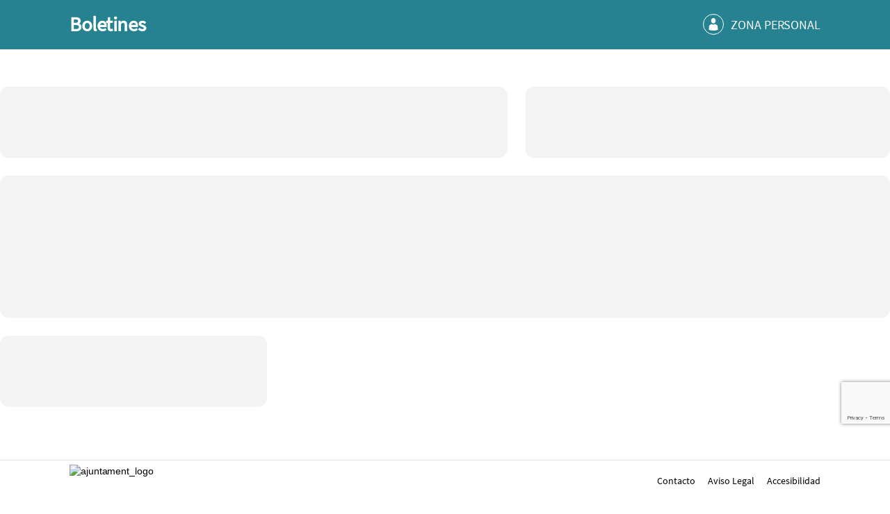

--- FILE ---
content_type: text/html
request_url: https://comunica.barcelona.cat/form/santandreu/es
body_size: 5361
content:
<!DOCTYPE html><html lang="ca"><head>
  <meta charset="utf-8">
  <title>Butlletins | Ajuntament de Barcelona</title>
  <base href="/">
  <meta name="viewport" content="width=device-width, initial-scale=1">
  <link rel="icon" type="image/x-icon" href="favicon.ico">

  <link href="assets/icons/material-icons/outline/style.css" rel="stylesheet" media="print" onload="this.media='all'"><noscript><link rel="stylesheet" href="assets/icons/material-icons/outline/style.css"></noscript>
  <link href="https://w9.barcelona.cat/assetsdi/icoajuntament/bcn-icon.css" rel="stylesheet">

  <!-- FunciÃ³ brandInjection -->
  <!-- Crides al core -->
  <script type="application/javascript">
    if (window.location.href.substr(window.location.href.length-3, 3) == '/es') {
      document.childNodes[1].lang = 'es';
    }
    else if (window.location.href.substr(window.location.href.length-3, 3) == '/en') {
      document.childNodes[1].lang = 'en';
    }
    else if (window.location.href.substr(window.location.href.length-3, 3) == '/ca') {
      document.childNodes[1].lang = 'ca';
    }
    else if(localStorage.getItem('language')){
      document.childNodes[1].lang = localStorage.getItem('language');
    }
  </script>
  <link type="text/css" rel="stylesheet" href="https://www.barcelona.cat/assets/core/stylesheets/core.css" media="all">
  <script type="application/javascript" src="https://www.barcelona.cat/assets/core/javascripts/core.js"></script>

  <link type="text/css" rel="stylesheet" href="https://ajuntament.barcelona.cat/widgets/bcn-avisos/css/v1/bcn-avisos.css">
  <script type="application/javascript" src="https://ajuntament.barcelona.cat/widgets/bcn-avisos/js/v1/bcn-avisos.js"></script>
  <!-- FunciÃ³ brandInjection -->

  <script type="application/javascript">
    bcn.brandInjection({
      version: 'v2017',
      urls: {
        'ca': 'https://www.barcelona.cat/brand/banner/ca/comunica-barcelona.html',
        'es': 'https://www.barcelona.cat/brand/banner/es/comunica-barcelona.html',
        'en': 'https://www.barcelona.cat/brand/banner/en/comunica-barcelona.html',
      },
      callback: function() {
      }
    });
  </script>
  <!--
  <script type="text/javascript">
    var _gaq = _gaq || [];
    _gaq.push(['_setAccount', 'UA-39954425-33']);
    _gaq.push(['_trackPageview']);
    (function()
            { var ga = document.createElement('script'); ga.type = 'text/javascript'; ga.async = true; ga.src = ('https:' == document.location.protocol ? 'https://ssl' : 'http://www') + '.google-analytics.com/ga.js'; var s = document.getElementsByTagName('script')[0]; s.parentNode.insertBefore(ga, s); }
    )();
  </script>
  -->
<style>@charset "UTF-8";*{text-rendering:optimizeLegibility;-o-text-rendering:optimizeLegibility;-ms-text-rendering:optimizeLegibility;-moz-text-rendering:optimizeLegibility;-webkit-text-rendering:optimizeLegibility;-webkit-tap-highlight-color:transparent;}*,:after,:before{box-sizing:border-box;}html{line-height:1.15;-ms-text-size-adjust:100%;-webkit-text-size-adjust:100%;}body{margin:0;}body:not(.is-mobile) ::-webkit-scrollbar{width:12px;height:12px;background-color:transparent;}body:not(.is-mobile) ::-webkit-scrollbar:hover{background-color:rgba(0,0,0,.12);}body:not(.is-mobile) ::-webkit-scrollbar-thumb{border:2px solid transparent;box-shadow:inset 0 0 0 24px rgba(0,0,0,.37);border-radius:24px;}body:not(.is-mobile) ::-webkit-scrollbar-thumb:active{box-shadow:inset 0 0 0 24px rgba(0,0,0,.54);border-radius:24px;}body,html{display:flex;flex:1 0 auto;width:100%;height:100%;max-height:100%;min-height:100%;margin:0;padding:0;overflow:hidden;}body,html{background:#fff;}html{font-size:62.5%;font-family:Roboto,Helvetica Neue,Arial,sans-serif;line-height:1.4!important;letter-spacing:-.1px!important;}body{font-size:14px;}body,html{-webkit-font-smoothing:auto;-moz-osx-font-smoothing:auto;}@media print{body,html{height:auto!important;overflow:visible!important;overflow:initial!important;}}@font-face{font-family:Source Sans Pro;src:local("SourceSansBlack"),url(/assets/font/sourceSansPro/SourceSansPro-Regular.ttf) format("truetype");}body{overflow:scroll;}app-root{width:100%;}:root{--red-color:#c60c30;--error-color:#c43737;--white-color:#d1d1d1;--white-colorD6:#d6d5d5;--accent-color:#268191;--65bccc-color:#65bccc;--0069e1-color:#0069e1;--black-color:#000;--gray-color:#696973;--gray-light-color:#e5e5e5;--font-family-source-sans-pro:Source Sans Pro;--font-style-normal:normal;--font-style-italic:italic;--font-weight-normal:normal;--font-weight-bold:bold;--font-size-18:18px;--character-spacing-0:0px;--line-spacing-23:23px;}body{flex-direction:column;margin:0!important;padding:0!important;}</style><link rel="stylesheet" href="styles.552f1f601fae4ad919db.css" media="print" onload="this.media='all'"><noscript><link rel="stylesheet" href="styles.552f1f601fae4ad919db.css"></noscript></head>
<body>
  <app-root></app-root>
<script src="runtime-es2015.7ce5b369c390aa5e347d.js" type="module"></script><script src="runtime-es5.7ce5b369c390aa5e347d.js" nomodule defer></script><script src="polyfills-es5.89030694a817234d7dbc.js" nomodule defer></script><script src="polyfills-es2015.cc0ec325f8b0b742c7d3.js" type="module"></script><script src="main-es2015.709575ce4af2616438fd.js" type="module"></script><script src="main-es5.709575ce4af2616438fd.js" nomodule defer></script>

</body></html>

--- FILE ---
content_type: text/html; charset=utf-8
request_url: https://www.google.com/recaptcha/api2/anchor?ar=1&k=6LfM6acdAAAAACE1h6wb29oFdjS1YTzVmYv-_1mW&co=aHR0cHM6Ly9jb211bmljYS5iYXJjZWxvbmEuY2F0OjQ0Mw..&hl=en&v=PoyoqOPhxBO7pBk68S4YbpHZ&size=invisible&anchor-ms=20000&execute-ms=30000&cb=mcvbw7egaxiu
body_size: 48832
content:
<!DOCTYPE HTML><html dir="ltr" lang="en"><head><meta http-equiv="Content-Type" content="text/html; charset=UTF-8">
<meta http-equiv="X-UA-Compatible" content="IE=edge">
<title>reCAPTCHA</title>
<style type="text/css">
/* cyrillic-ext */
@font-face {
  font-family: 'Roboto';
  font-style: normal;
  font-weight: 400;
  font-stretch: 100%;
  src: url(//fonts.gstatic.com/s/roboto/v48/KFO7CnqEu92Fr1ME7kSn66aGLdTylUAMa3GUBHMdazTgWw.woff2) format('woff2');
  unicode-range: U+0460-052F, U+1C80-1C8A, U+20B4, U+2DE0-2DFF, U+A640-A69F, U+FE2E-FE2F;
}
/* cyrillic */
@font-face {
  font-family: 'Roboto';
  font-style: normal;
  font-weight: 400;
  font-stretch: 100%;
  src: url(//fonts.gstatic.com/s/roboto/v48/KFO7CnqEu92Fr1ME7kSn66aGLdTylUAMa3iUBHMdazTgWw.woff2) format('woff2');
  unicode-range: U+0301, U+0400-045F, U+0490-0491, U+04B0-04B1, U+2116;
}
/* greek-ext */
@font-face {
  font-family: 'Roboto';
  font-style: normal;
  font-weight: 400;
  font-stretch: 100%;
  src: url(//fonts.gstatic.com/s/roboto/v48/KFO7CnqEu92Fr1ME7kSn66aGLdTylUAMa3CUBHMdazTgWw.woff2) format('woff2');
  unicode-range: U+1F00-1FFF;
}
/* greek */
@font-face {
  font-family: 'Roboto';
  font-style: normal;
  font-weight: 400;
  font-stretch: 100%;
  src: url(//fonts.gstatic.com/s/roboto/v48/KFO7CnqEu92Fr1ME7kSn66aGLdTylUAMa3-UBHMdazTgWw.woff2) format('woff2');
  unicode-range: U+0370-0377, U+037A-037F, U+0384-038A, U+038C, U+038E-03A1, U+03A3-03FF;
}
/* math */
@font-face {
  font-family: 'Roboto';
  font-style: normal;
  font-weight: 400;
  font-stretch: 100%;
  src: url(//fonts.gstatic.com/s/roboto/v48/KFO7CnqEu92Fr1ME7kSn66aGLdTylUAMawCUBHMdazTgWw.woff2) format('woff2');
  unicode-range: U+0302-0303, U+0305, U+0307-0308, U+0310, U+0312, U+0315, U+031A, U+0326-0327, U+032C, U+032F-0330, U+0332-0333, U+0338, U+033A, U+0346, U+034D, U+0391-03A1, U+03A3-03A9, U+03B1-03C9, U+03D1, U+03D5-03D6, U+03F0-03F1, U+03F4-03F5, U+2016-2017, U+2034-2038, U+203C, U+2040, U+2043, U+2047, U+2050, U+2057, U+205F, U+2070-2071, U+2074-208E, U+2090-209C, U+20D0-20DC, U+20E1, U+20E5-20EF, U+2100-2112, U+2114-2115, U+2117-2121, U+2123-214F, U+2190, U+2192, U+2194-21AE, U+21B0-21E5, U+21F1-21F2, U+21F4-2211, U+2213-2214, U+2216-22FF, U+2308-230B, U+2310, U+2319, U+231C-2321, U+2336-237A, U+237C, U+2395, U+239B-23B7, U+23D0, U+23DC-23E1, U+2474-2475, U+25AF, U+25B3, U+25B7, U+25BD, U+25C1, U+25CA, U+25CC, U+25FB, U+266D-266F, U+27C0-27FF, U+2900-2AFF, U+2B0E-2B11, U+2B30-2B4C, U+2BFE, U+3030, U+FF5B, U+FF5D, U+1D400-1D7FF, U+1EE00-1EEFF;
}
/* symbols */
@font-face {
  font-family: 'Roboto';
  font-style: normal;
  font-weight: 400;
  font-stretch: 100%;
  src: url(//fonts.gstatic.com/s/roboto/v48/KFO7CnqEu92Fr1ME7kSn66aGLdTylUAMaxKUBHMdazTgWw.woff2) format('woff2');
  unicode-range: U+0001-000C, U+000E-001F, U+007F-009F, U+20DD-20E0, U+20E2-20E4, U+2150-218F, U+2190, U+2192, U+2194-2199, U+21AF, U+21E6-21F0, U+21F3, U+2218-2219, U+2299, U+22C4-22C6, U+2300-243F, U+2440-244A, U+2460-24FF, U+25A0-27BF, U+2800-28FF, U+2921-2922, U+2981, U+29BF, U+29EB, U+2B00-2BFF, U+4DC0-4DFF, U+FFF9-FFFB, U+10140-1018E, U+10190-1019C, U+101A0, U+101D0-101FD, U+102E0-102FB, U+10E60-10E7E, U+1D2C0-1D2D3, U+1D2E0-1D37F, U+1F000-1F0FF, U+1F100-1F1AD, U+1F1E6-1F1FF, U+1F30D-1F30F, U+1F315, U+1F31C, U+1F31E, U+1F320-1F32C, U+1F336, U+1F378, U+1F37D, U+1F382, U+1F393-1F39F, U+1F3A7-1F3A8, U+1F3AC-1F3AF, U+1F3C2, U+1F3C4-1F3C6, U+1F3CA-1F3CE, U+1F3D4-1F3E0, U+1F3ED, U+1F3F1-1F3F3, U+1F3F5-1F3F7, U+1F408, U+1F415, U+1F41F, U+1F426, U+1F43F, U+1F441-1F442, U+1F444, U+1F446-1F449, U+1F44C-1F44E, U+1F453, U+1F46A, U+1F47D, U+1F4A3, U+1F4B0, U+1F4B3, U+1F4B9, U+1F4BB, U+1F4BF, U+1F4C8-1F4CB, U+1F4D6, U+1F4DA, U+1F4DF, U+1F4E3-1F4E6, U+1F4EA-1F4ED, U+1F4F7, U+1F4F9-1F4FB, U+1F4FD-1F4FE, U+1F503, U+1F507-1F50B, U+1F50D, U+1F512-1F513, U+1F53E-1F54A, U+1F54F-1F5FA, U+1F610, U+1F650-1F67F, U+1F687, U+1F68D, U+1F691, U+1F694, U+1F698, U+1F6AD, U+1F6B2, U+1F6B9-1F6BA, U+1F6BC, U+1F6C6-1F6CF, U+1F6D3-1F6D7, U+1F6E0-1F6EA, U+1F6F0-1F6F3, U+1F6F7-1F6FC, U+1F700-1F7FF, U+1F800-1F80B, U+1F810-1F847, U+1F850-1F859, U+1F860-1F887, U+1F890-1F8AD, U+1F8B0-1F8BB, U+1F8C0-1F8C1, U+1F900-1F90B, U+1F93B, U+1F946, U+1F984, U+1F996, U+1F9E9, U+1FA00-1FA6F, U+1FA70-1FA7C, U+1FA80-1FA89, U+1FA8F-1FAC6, U+1FACE-1FADC, U+1FADF-1FAE9, U+1FAF0-1FAF8, U+1FB00-1FBFF;
}
/* vietnamese */
@font-face {
  font-family: 'Roboto';
  font-style: normal;
  font-weight: 400;
  font-stretch: 100%;
  src: url(//fonts.gstatic.com/s/roboto/v48/KFO7CnqEu92Fr1ME7kSn66aGLdTylUAMa3OUBHMdazTgWw.woff2) format('woff2');
  unicode-range: U+0102-0103, U+0110-0111, U+0128-0129, U+0168-0169, U+01A0-01A1, U+01AF-01B0, U+0300-0301, U+0303-0304, U+0308-0309, U+0323, U+0329, U+1EA0-1EF9, U+20AB;
}
/* latin-ext */
@font-face {
  font-family: 'Roboto';
  font-style: normal;
  font-weight: 400;
  font-stretch: 100%;
  src: url(//fonts.gstatic.com/s/roboto/v48/KFO7CnqEu92Fr1ME7kSn66aGLdTylUAMa3KUBHMdazTgWw.woff2) format('woff2');
  unicode-range: U+0100-02BA, U+02BD-02C5, U+02C7-02CC, U+02CE-02D7, U+02DD-02FF, U+0304, U+0308, U+0329, U+1D00-1DBF, U+1E00-1E9F, U+1EF2-1EFF, U+2020, U+20A0-20AB, U+20AD-20C0, U+2113, U+2C60-2C7F, U+A720-A7FF;
}
/* latin */
@font-face {
  font-family: 'Roboto';
  font-style: normal;
  font-weight: 400;
  font-stretch: 100%;
  src: url(//fonts.gstatic.com/s/roboto/v48/KFO7CnqEu92Fr1ME7kSn66aGLdTylUAMa3yUBHMdazQ.woff2) format('woff2');
  unicode-range: U+0000-00FF, U+0131, U+0152-0153, U+02BB-02BC, U+02C6, U+02DA, U+02DC, U+0304, U+0308, U+0329, U+2000-206F, U+20AC, U+2122, U+2191, U+2193, U+2212, U+2215, U+FEFF, U+FFFD;
}
/* cyrillic-ext */
@font-face {
  font-family: 'Roboto';
  font-style: normal;
  font-weight: 500;
  font-stretch: 100%;
  src: url(//fonts.gstatic.com/s/roboto/v48/KFO7CnqEu92Fr1ME7kSn66aGLdTylUAMa3GUBHMdazTgWw.woff2) format('woff2');
  unicode-range: U+0460-052F, U+1C80-1C8A, U+20B4, U+2DE0-2DFF, U+A640-A69F, U+FE2E-FE2F;
}
/* cyrillic */
@font-face {
  font-family: 'Roboto';
  font-style: normal;
  font-weight: 500;
  font-stretch: 100%;
  src: url(//fonts.gstatic.com/s/roboto/v48/KFO7CnqEu92Fr1ME7kSn66aGLdTylUAMa3iUBHMdazTgWw.woff2) format('woff2');
  unicode-range: U+0301, U+0400-045F, U+0490-0491, U+04B0-04B1, U+2116;
}
/* greek-ext */
@font-face {
  font-family: 'Roboto';
  font-style: normal;
  font-weight: 500;
  font-stretch: 100%;
  src: url(//fonts.gstatic.com/s/roboto/v48/KFO7CnqEu92Fr1ME7kSn66aGLdTylUAMa3CUBHMdazTgWw.woff2) format('woff2');
  unicode-range: U+1F00-1FFF;
}
/* greek */
@font-face {
  font-family: 'Roboto';
  font-style: normal;
  font-weight: 500;
  font-stretch: 100%;
  src: url(//fonts.gstatic.com/s/roboto/v48/KFO7CnqEu92Fr1ME7kSn66aGLdTylUAMa3-UBHMdazTgWw.woff2) format('woff2');
  unicode-range: U+0370-0377, U+037A-037F, U+0384-038A, U+038C, U+038E-03A1, U+03A3-03FF;
}
/* math */
@font-face {
  font-family: 'Roboto';
  font-style: normal;
  font-weight: 500;
  font-stretch: 100%;
  src: url(//fonts.gstatic.com/s/roboto/v48/KFO7CnqEu92Fr1ME7kSn66aGLdTylUAMawCUBHMdazTgWw.woff2) format('woff2');
  unicode-range: U+0302-0303, U+0305, U+0307-0308, U+0310, U+0312, U+0315, U+031A, U+0326-0327, U+032C, U+032F-0330, U+0332-0333, U+0338, U+033A, U+0346, U+034D, U+0391-03A1, U+03A3-03A9, U+03B1-03C9, U+03D1, U+03D5-03D6, U+03F0-03F1, U+03F4-03F5, U+2016-2017, U+2034-2038, U+203C, U+2040, U+2043, U+2047, U+2050, U+2057, U+205F, U+2070-2071, U+2074-208E, U+2090-209C, U+20D0-20DC, U+20E1, U+20E5-20EF, U+2100-2112, U+2114-2115, U+2117-2121, U+2123-214F, U+2190, U+2192, U+2194-21AE, U+21B0-21E5, U+21F1-21F2, U+21F4-2211, U+2213-2214, U+2216-22FF, U+2308-230B, U+2310, U+2319, U+231C-2321, U+2336-237A, U+237C, U+2395, U+239B-23B7, U+23D0, U+23DC-23E1, U+2474-2475, U+25AF, U+25B3, U+25B7, U+25BD, U+25C1, U+25CA, U+25CC, U+25FB, U+266D-266F, U+27C0-27FF, U+2900-2AFF, U+2B0E-2B11, U+2B30-2B4C, U+2BFE, U+3030, U+FF5B, U+FF5D, U+1D400-1D7FF, U+1EE00-1EEFF;
}
/* symbols */
@font-face {
  font-family: 'Roboto';
  font-style: normal;
  font-weight: 500;
  font-stretch: 100%;
  src: url(//fonts.gstatic.com/s/roboto/v48/KFO7CnqEu92Fr1ME7kSn66aGLdTylUAMaxKUBHMdazTgWw.woff2) format('woff2');
  unicode-range: U+0001-000C, U+000E-001F, U+007F-009F, U+20DD-20E0, U+20E2-20E4, U+2150-218F, U+2190, U+2192, U+2194-2199, U+21AF, U+21E6-21F0, U+21F3, U+2218-2219, U+2299, U+22C4-22C6, U+2300-243F, U+2440-244A, U+2460-24FF, U+25A0-27BF, U+2800-28FF, U+2921-2922, U+2981, U+29BF, U+29EB, U+2B00-2BFF, U+4DC0-4DFF, U+FFF9-FFFB, U+10140-1018E, U+10190-1019C, U+101A0, U+101D0-101FD, U+102E0-102FB, U+10E60-10E7E, U+1D2C0-1D2D3, U+1D2E0-1D37F, U+1F000-1F0FF, U+1F100-1F1AD, U+1F1E6-1F1FF, U+1F30D-1F30F, U+1F315, U+1F31C, U+1F31E, U+1F320-1F32C, U+1F336, U+1F378, U+1F37D, U+1F382, U+1F393-1F39F, U+1F3A7-1F3A8, U+1F3AC-1F3AF, U+1F3C2, U+1F3C4-1F3C6, U+1F3CA-1F3CE, U+1F3D4-1F3E0, U+1F3ED, U+1F3F1-1F3F3, U+1F3F5-1F3F7, U+1F408, U+1F415, U+1F41F, U+1F426, U+1F43F, U+1F441-1F442, U+1F444, U+1F446-1F449, U+1F44C-1F44E, U+1F453, U+1F46A, U+1F47D, U+1F4A3, U+1F4B0, U+1F4B3, U+1F4B9, U+1F4BB, U+1F4BF, U+1F4C8-1F4CB, U+1F4D6, U+1F4DA, U+1F4DF, U+1F4E3-1F4E6, U+1F4EA-1F4ED, U+1F4F7, U+1F4F9-1F4FB, U+1F4FD-1F4FE, U+1F503, U+1F507-1F50B, U+1F50D, U+1F512-1F513, U+1F53E-1F54A, U+1F54F-1F5FA, U+1F610, U+1F650-1F67F, U+1F687, U+1F68D, U+1F691, U+1F694, U+1F698, U+1F6AD, U+1F6B2, U+1F6B9-1F6BA, U+1F6BC, U+1F6C6-1F6CF, U+1F6D3-1F6D7, U+1F6E0-1F6EA, U+1F6F0-1F6F3, U+1F6F7-1F6FC, U+1F700-1F7FF, U+1F800-1F80B, U+1F810-1F847, U+1F850-1F859, U+1F860-1F887, U+1F890-1F8AD, U+1F8B0-1F8BB, U+1F8C0-1F8C1, U+1F900-1F90B, U+1F93B, U+1F946, U+1F984, U+1F996, U+1F9E9, U+1FA00-1FA6F, U+1FA70-1FA7C, U+1FA80-1FA89, U+1FA8F-1FAC6, U+1FACE-1FADC, U+1FADF-1FAE9, U+1FAF0-1FAF8, U+1FB00-1FBFF;
}
/* vietnamese */
@font-face {
  font-family: 'Roboto';
  font-style: normal;
  font-weight: 500;
  font-stretch: 100%;
  src: url(//fonts.gstatic.com/s/roboto/v48/KFO7CnqEu92Fr1ME7kSn66aGLdTylUAMa3OUBHMdazTgWw.woff2) format('woff2');
  unicode-range: U+0102-0103, U+0110-0111, U+0128-0129, U+0168-0169, U+01A0-01A1, U+01AF-01B0, U+0300-0301, U+0303-0304, U+0308-0309, U+0323, U+0329, U+1EA0-1EF9, U+20AB;
}
/* latin-ext */
@font-face {
  font-family: 'Roboto';
  font-style: normal;
  font-weight: 500;
  font-stretch: 100%;
  src: url(//fonts.gstatic.com/s/roboto/v48/KFO7CnqEu92Fr1ME7kSn66aGLdTylUAMa3KUBHMdazTgWw.woff2) format('woff2');
  unicode-range: U+0100-02BA, U+02BD-02C5, U+02C7-02CC, U+02CE-02D7, U+02DD-02FF, U+0304, U+0308, U+0329, U+1D00-1DBF, U+1E00-1E9F, U+1EF2-1EFF, U+2020, U+20A0-20AB, U+20AD-20C0, U+2113, U+2C60-2C7F, U+A720-A7FF;
}
/* latin */
@font-face {
  font-family: 'Roboto';
  font-style: normal;
  font-weight: 500;
  font-stretch: 100%;
  src: url(//fonts.gstatic.com/s/roboto/v48/KFO7CnqEu92Fr1ME7kSn66aGLdTylUAMa3yUBHMdazQ.woff2) format('woff2');
  unicode-range: U+0000-00FF, U+0131, U+0152-0153, U+02BB-02BC, U+02C6, U+02DA, U+02DC, U+0304, U+0308, U+0329, U+2000-206F, U+20AC, U+2122, U+2191, U+2193, U+2212, U+2215, U+FEFF, U+FFFD;
}
/* cyrillic-ext */
@font-face {
  font-family: 'Roboto';
  font-style: normal;
  font-weight: 900;
  font-stretch: 100%;
  src: url(//fonts.gstatic.com/s/roboto/v48/KFO7CnqEu92Fr1ME7kSn66aGLdTylUAMa3GUBHMdazTgWw.woff2) format('woff2');
  unicode-range: U+0460-052F, U+1C80-1C8A, U+20B4, U+2DE0-2DFF, U+A640-A69F, U+FE2E-FE2F;
}
/* cyrillic */
@font-face {
  font-family: 'Roboto';
  font-style: normal;
  font-weight: 900;
  font-stretch: 100%;
  src: url(//fonts.gstatic.com/s/roboto/v48/KFO7CnqEu92Fr1ME7kSn66aGLdTylUAMa3iUBHMdazTgWw.woff2) format('woff2');
  unicode-range: U+0301, U+0400-045F, U+0490-0491, U+04B0-04B1, U+2116;
}
/* greek-ext */
@font-face {
  font-family: 'Roboto';
  font-style: normal;
  font-weight: 900;
  font-stretch: 100%;
  src: url(//fonts.gstatic.com/s/roboto/v48/KFO7CnqEu92Fr1ME7kSn66aGLdTylUAMa3CUBHMdazTgWw.woff2) format('woff2');
  unicode-range: U+1F00-1FFF;
}
/* greek */
@font-face {
  font-family: 'Roboto';
  font-style: normal;
  font-weight: 900;
  font-stretch: 100%;
  src: url(//fonts.gstatic.com/s/roboto/v48/KFO7CnqEu92Fr1ME7kSn66aGLdTylUAMa3-UBHMdazTgWw.woff2) format('woff2');
  unicode-range: U+0370-0377, U+037A-037F, U+0384-038A, U+038C, U+038E-03A1, U+03A3-03FF;
}
/* math */
@font-face {
  font-family: 'Roboto';
  font-style: normal;
  font-weight: 900;
  font-stretch: 100%;
  src: url(//fonts.gstatic.com/s/roboto/v48/KFO7CnqEu92Fr1ME7kSn66aGLdTylUAMawCUBHMdazTgWw.woff2) format('woff2');
  unicode-range: U+0302-0303, U+0305, U+0307-0308, U+0310, U+0312, U+0315, U+031A, U+0326-0327, U+032C, U+032F-0330, U+0332-0333, U+0338, U+033A, U+0346, U+034D, U+0391-03A1, U+03A3-03A9, U+03B1-03C9, U+03D1, U+03D5-03D6, U+03F0-03F1, U+03F4-03F5, U+2016-2017, U+2034-2038, U+203C, U+2040, U+2043, U+2047, U+2050, U+2057, U+205F, U+2070-2071, U+2074-208E, U+2090-209C, U+20D0-20DC, U+20E1, U+20E5-20EF, U+2100-2112, U+2114-2115, U+2117-2121, U+2123-214F, U+2190, U+2192, U+2194-21AE, U+21B0-21E5, U+21F1-21F2, U+21F4-2211, U+2213-2214, U+2216-22FF, U+2308-230B, U+2310, U+2319, U+231C-2321, U+2336-237A, U+237C, U+2395, U+239B-23B7, U+23D0, U+23DC-23E1, U+2474-2475, U+25AF, U+25B3, U+25B7, U+25BD, U+25C1, U+25CA, U+25CC, U+25FB, U+266D-266F, U+27C0-27FF, U+2900-2AFF, U+2B0E-2B11, U+2B30-2B4C, U+2BFE, U+3030, U+FF5B, U+FF5D, U+1D400-1D7FF, U+1EE00-1EEFF;
}
/* symbols */
@font-face {
  font-family: 'Roboto';
  font-style: normal;
  font-weight: 900;
  font-stretch: 100%;
  src: url(//fonts.gstatic.com/s/roboto/v48/KFO7CnqEu92Fr1ME7kSn66aGLdTylUAMaxKUBHMdazTgWw.woff2) format('woff2');
  unicode-range: U+0001-000C, U+000E-001F, U+007F-009F, U+20DD-20E0, U+20E2-20E4, U+2150-218F, U+2190, U+2192, U+2194-2199, U+21AF, U+21E6-21F0, U+21F3, U+2218-2219, U+2299, U+22C4-22C6, U+2300-243F, U+2440-244A, U+2460-24FF, U+25A0-27BF, U+2800-28FF, U+2921-2922, U+2981, U+29BF, U+29EB, U+2B00-2BFF, U+4DC0-4DFF, U+FFF9-FFFB, U+10140-1018E, U+10190-1019C, U+101A0, U+101D0-101FD, U+102E0-102FB, U+10E60-10E7E, U+1D2C0-1D2D3, U+1D2E0-1D37F, U+1F000-1F0FF, U+1F100-1F1AD, U+1F1E6-1F1FF, U+1F30D-1F30F, U+1F315, U+1F31C, U+1F31E, U+1F320-1F32C, U+1F336, U+1F378, U+1F37D, U+1F382, U+1F393-1F39F, U+1F3A7-1F3A8, U+1F3AC-1F3AF, U+1F3C2, U+1F3C4-1F3C6, U+1F3CA-1F3CE, U+1F3D4-1F3E0, U+1F3ED, U+1F3F1-1F3F3, U+1F3F5-1F3F7, U+1F408, U+1F415, U+1F41F, U+1F426, U+1F43F, U+1F441-1F442, U+1F444, U+1F446-1F449, U+1F44C-1F44E, U+1F453, U+1F46A, U+1F47D, U+1F4A3, U+1F4B0, U+1F4B3, U+1F4B9, U+1F4BB, U+1F4BF, U+1F4C8-1F4CB, U+1F4D6, U+1F4DA, U+1F4DF, U+1F4E3-1F4E6, U+1F4EA-1F4ED, U+1F4F7, U+1F4F9-1F4FB, U+1F4FD-1F4FE, U+1F503, U+1F507-1F50B, U+1F50D, U+1F512-1F513, U+1F53E-1F54A, U+1F54F-1F5FA, U+1F610, U+1F650-1F67F, U+1F687, U+1F68D, U+1F691, U+1F694, U+1F698, U+1F6AD, U+1F6B2, U+1F6B9-1F6BA, U+1F6BC, U+1F6C6-1F6CF, U+1F6D3-1F6D7, U+1F6E0-1F6EA, U+1F6F0-1F6F3, U+1F6F7-1F6FC, U+1F700-1F7FF, U+1F800-1F80B, U+1F810-1F847, U+1F850-1F859, U+1F860-1F887, U+1F890-1F8AD, U+1F8B0-1F8BB, U+1F8C0-1F8C1, U+1F900-1F90B, U+1F93B, U+1F946, U+1F984, U+1F996, U+1F9E9, U+1FA00-1FA6F, U+1FA70-1FA7C, U+1FA80-1FA89, U+1FA8F-1FAC6, U+1FACE-1FADC, U+1FADF-1FAE9, U+1FAF0-1FAF8, U+1FB00-1FBFF;
}
/* vietnamese */
@font-face {
  font-family: 'Roboto';
  font-style: normal;
  font-weight: 900;
  font-stretch: 100%;
  src: url(//fonts.gstatic.com/s/roboto/v48/KFO7CnqEu92Fr1ME7kSn66aGLdTylUAMa3OUBHMdazTgWw.woff2) format('woff2');
  unicode-range: U+0102-0103, U+0110-0111, U+0128-0129, U+0168-0169, U+01A0-01A1, U+01AF-01B0, U+0300-0301, U+0303-0304, U+0308-0309, U+0323, U+0329, U+1EA0-1EF9, U+20AB;
}
/* latin-ext */
@font-face {
  font-family: 'Roboto';
  font-style: normal;
  font-weight: 900;
  font-stretch: 100%;
  src: url(//fonts.gstatic.com/s/roboto/v48/KFO7CnqEu92Fr1ME7kSn66aGLdTylUAMa3KUBHMdazTgWw.woff2) format('woff2');
  unicode-range: U+0100-02BA, U+02BD-02C5, U+02C7-02CC, U+02CE-02D7, U+02DD-02FF, U+0304, U+0308, U+0329, U+1D00-1DBF, U+1E00-1E9F, U+1EF2-1EFF, U+2020, U+20A0-20AB, U+20AD-20C0, U+2113, U+2C60-2C7F, U+A720-A7FF;
}
/* latin */
@font-face {
  font-family: 'Roboto';
  font-style: normal;
  font-weight: 900;
  font-stretch: 100%;
  src: url(//fonts.gstatic.com/s/roboto/v48/KFO7CnqEu92Fr1ME7kSn66aGLdTylUAMa3yUBHMdazQ.woff2) format('woff2');
  unicode-range: U+0000-00FF, U+0131, U+0152-0153, U+02BB-02BC, U+02C6, U+02DA, U+02DC, U+0304, U+0308, U+0329, U+2000-206F, U+20AC, U+2122, U+2191, U+2193, U+2212, U+2215, U+FEFF, U+FFFD;
}

</style>
<link rel="stylesheet" type="text/css" href="https://www.gstatic.com/recaptcha/releases/PoyoqOPhxBO7pBk68S4YbpHZ/styles__ltr.css">
<script nonce="LUmQ9w7ZYzcvQwG7T6qmfw" type="text/javascript">window['__recaptcha_api'] = 'https://www.google.com/recaptcha/api2/';</script>
<script type="text/javascript" src="https://www.gstatic.com/recaptcha/releases/PoyoqOPhxBO7pBk68S4YbpHZ/recaptcha__en.js" nonce="LUmQ9w7ZYzcvQwG7T6qmfw">
      
    </script></head>
<body><div id="rc-anchor-alert" class="rc-anchor-alert"></div>
<input type="hidden" id="recaptcha-token" value="[base64]">
<script type="text/javascript" nonce="LUmQ9w7ZYzcvQwG7T6qmfw">
      recaptcha.anchor.Main.init("[\x22ainput\x22,[\x22bgdata\x22,\x22\x22,\[base64]/[base64]/[base64]/bmV3IHJbeF0oY1swXSk6RT09Mj9uZXcgclt4XShjWzBdLGNbMV0pOkU9PTM/bmV3IHJbeF0oY1swXSxjWzFdLGNbMl0pOkU9PTQ/[base64]/[base64]/[base64]/[base64]/[base64]/[base64]/[base64]/[base64]\x22,\[base64]\\u003d\\u003d\x22,\x22wpbDnsK7wpXDksKAwrXCl1xYNxzCicOYfcKmFWN3woJawq/ChMKZw7nDoyzCksKmwqnDhwt0AVMBFWjCoUPDv8Oiw51swrIlE8KdwofCicOAw4sqw4FBw449wqxkwqxdIcOgCMKqN8OOXcKQw6MrHMOxesOLwq3DhSzCjMOZKFrCscOgw6NdwptuZllMXSbDhntDwqPCncOSdWc/wpfCkCbDmjwdfcKxQ095WCUQF8K6ZUdZPsOFIMOtSlzDj8OfQ2HDmMK6woRNdXfCl8K8wrjDv3XDt23DsUxOw7fChsK6MsOKUcKyYU3DlcOrfsOHwqvCpgrCqQJ+wqLCvsKsw4XChWPDoz3DhsOQJMKmBUJ9J8KPw4XDl8K0woU5w7vDi8OidsO3w4pwwowVYT/DhcKjw7whXwt9woJSBjLCqy7CrAfChBlyw7oNXsKkwpnDohpwwot0OXTDlTrCl8KFDVFzw48NVMKhwowORMKRw4UoB13CgXDDvBBwwrfDqMKow5oIw4d9Fz/DrMOTw6LDoxM4wrvCkD/[base64]/[base64]/Dl8K7wqRdJ2zDg35Uw7dUw4LDhGEBw6IaQVVOU1PClyA3BcKTJMKcw6hqQ8Otw4XCgMOIwqcTIwbCmMKCw4rDncKPY8K4CwNaLmMFwpAZw7cKw49iwrzCox/CvMKfw4IWwqZ0OcOTKw3ClDdMwrrCicOWwo3CgSPCjUUQVsKNYMKMG8Ozd8KROk/CngcJOSs+X0zDjht/wozCjsOkYMK5w6oAbMOWNsKpBcK3TlhXeyRPEi/DsHIuwq5pw6vDoGFqf8Kdw5fDpcOBJsKcw4xBCE8XOcOdwpHChBrDhCDClMOmQF1RwqozwrJ3ecKXZC7ChsObw7DCgSXCmm5kw4fDmEfDlSrCuSFRwr/DjMOMwrkIw5IbecKGCF7Cq8KOJsOvwo3Dpygewp/DrsKvHykSYsOvJGgxZMOda2bDs8KNw5XDlU9QOzIqw5rCjsOlw7U3wpjDqG/CghdJw7PCpiRgwpUwZxMTQn3CkMK/w7XCp8KYw60xHATCgQlWwrtLCMKnQ8K1wqLCoBoRXDvCim7DjFw/w5wZw7/[base64]/GBxeS8KafXrDv08nSsOlwqckw4DCmsOrU8Khw7PDsMKywqsLCGXCvcKFwqrCq37CikAwwrsgw4FUw5bDpVjCjsOBPsKbw6IvJMKuYMK7wrZ/M8O4w4Ztw4vDuMK/w4bCiijCjnRDb8OjwrkECzvCusKsJ8KDdMOpUx89D1XCrMOiXTICSsOsZMO2wpVYA3TDtFM/[base64]/Dp3fCimpEw7Qhd8KvbMOtw5LCv8KXK07DkcOswovDq8Kcw5dcw65zVMK5wqzDhsKTw77DkGLCqcKjDiZNY1jDsMOJwr4qLyo2wozDnn1abMKCw4kWecKETG3CvxnCtErDt2ctIxXDisOpwrhhHcOyPiHCicKEP0tywoHDvsKrwo/DjE3DlFxqw60Qd8KjBsOEZSkwwqrCiTvDqsOwBEXDokJjwqXDmMKgwqY1CMOJX2PCusOqbH/[base64]/Zz8aNwBAeCNiw6zCjsKfLcKZVj/Dp0DDicOFw63CpBnDvsKowoB5FjvDmSJ2wql0McOiwqEgwp9/P2rDksOcK8OfwpAQQSkAw6DCkMOlIyLCjcO8w7HDo1fCuMK6CEwcwrNQw54tbcOJwo92S1vCiCl+w6sjQsO6fFbCiz3Ctj/[base64]/woPDsCfCmjYuw7nCpiDCj8K2w6/Du8OCNMOPw4jDssKsZCccBMKbw6LDl0Ijw7XDg0/Dj8K1MRrDiVJLS0MMw4PDsX/DkMK+woLDtnx0wqkFw7puwqUSaF3CiiPDgMKJw6fDl8KZRcKuWktOWBrDvMKyNBHDmnUDwrPCrnVVw5U5H2lQXyhywqHCpcKEKQgnwo3ClyBvw7g6wrTCg8O2UCrCjMKQwp7Chm7DnQBYw4jCjsOBCcKDwozDj8Ofw55Bwod9J8OeKMKhBcONwqPCscKOw7/Cl1DCtG3DqsObTsOnw4DChsOdDcO6wqIGHTrCmU7DmjVQwrnCpzNvwpfDr8KVE8OSf8OFEynDlTXCpsOiE8Oewqpww4/DtMK5wqPDgy4eF8OiDnDCgVXDlXTCmXHDglt+wrIBOcK1w4nDocKYw75Mem/ChE9gGwfDi8KxfcKyJTNEw6VXAMOobcKQwqfCmMOmU1DCn8KKwqHDigBtwpXCisOZM8OiUsOzHzrCj8OSbMOEeTcDw75NwpjClcO8KMOLNsOewprCjCbCi2Ebw7bDhivDhCNgwqTCiw8XwqYOX2RDwqk/wrh1LhjChkvCmsKhwrHCsTrDqMO5M8OrLBFpFsKgYsOYw6PCtSHCnMO8NsK2bAHCnsK1wrPDscK5FDPCk8OkfcOMwqZMwq7CqsKZwpjCr8OeTh/CqmLCucKnw5kwwp/[base64]/DsQg2W3nDoxcFdx9sOcKqaBvDhsOKwqXDjMK/woZGw7gUw63Di2XDmX4xSMKiIAkQKg/[base64]/[base64]/[base64]/CoS4vQcONDcOQw4HDvhI6w6dvw6/CjF9MH8O4wqfCrcO+wr3DhMOmwp1RIMKVwq47wrfDoTElaW0nV8KVwrnDs8KRw5vCucO0LDUqe01YLsKHw4hpw6xJw7vDp8OVw4PDsmptw5JxwqjDhcOFw4/[base64]/DnFHDpsKDJWpYO3LDksOFRsKYIR/ClAzDu8OnwpEww7jCth3Dq3Ytw6TDoHjCpQvDgMOMcsKCwo/DhwYVJmvCmzcRH8OFe8OLW3svA2LDjE4caAXChjk/w6FNwozCrcOHZsOwwp3CjsOgwpfCvl17LMKpGF/CqR8kw5PChsK6aScGZsKewrs8w6AbCS/[base64]/Dn3sqw7bCkG7DtMKIVcKxw5s6wpDCvcKGZ8O9R8KNwo9/YWbCvQNQesK3UcKEL8Kpwq4tKEbCtcOZZsK7w7fDpsO3wrwNOVJewprCn8K/AcKywpAFVgPDni/CgsOBRsKuBWBUw7jDpsK0w7kTRcOFwr8YNsOqw65wJ8K6wplAeMKcIR5qwrFYw6fDhcKPw4bCtMKfUMOVwqXCu0hHw5nCjHrDvcK6SMKsI8OpwpcbWcK+A8OXwq8mQ8Kzw7XDncKqGGEaw4AjLcOuwrMaw7ZywpDDj0PCjHHCosKxwobChMKUwo/CjyHClMKyw47CsMOyYcOLWmYnfkJ0aV/Di0UFw5zCoXLCrsOaehIoLMKNVAzDvhXDim/CscOxbsOZejjDrcKtRy3Ch8KZCsO6bE3DtnjCuTLCsRQ7dMKHwownw7/Dg8KEwpjCp3PCmhFjOB4OE0R5DMKmITEiwpLDtsKsUHxEFcKrNA5Nw7DCssO7wrplw7nCunzDsX/CgMKJHHjDu1U6MklSP04iw5QJwpbCgHnCusOnwp/CiFADwo7Ci0YFw5LDiikGBjnDq1PCoMO9wqYqwoTCs8K6w4rDrMKXwrB/RTRKfcKHCicqwozCgcKVLcOrP8KPP8KLw5fDuDMHEsK9Q8O2wog7wpjDuzTCtArDosO4wpjCnHEGZsKoL34tOw7CmMKGwpwIw4TDicKrDl3DsBAaBsOWw7Rww783w6xKwpLDpsKGQ37DiMKBwrLClGPCjcKDR8OEwr5Mw7bDvWnCkMK9MMKHalJEDcKAwo/[base64]/[base64]/DrMONwop2w6ZvNsKqFEHDsQImW8KYRTZBw7rCp8OUacK+VVVDw6k2IirCkcOrSBPDnAxgwpnCisKnw6gIw7PDgsKHUsObcnjDi2rDlsOow7/CtW5YwpzDhcKSwpLDjTE+wop5w6ANecKAIsO+wprDhzRDwpAzw6rDsAc7wrfDj8KsdyvCpcO0DMOdGTIPOhHCshN9wqDDmcOMTMO/[base64]/fBVlK3XCpBtUDXrCq8KVVsK+ZsOpCsKdBnUtw4IYKi7DgnDCrMOCwrDDksOxw69HJ03DhsO/KHXDmglFI1dYJ8KlDcKaYsK6w5PCrDvChMKDw5zDoR9DFj4Iw4PDv8KULsOGZ8Kzw78/w5bDksKDIcK+wpcfwqXDulAkJCxbw5XDiw52NMOvwrhRw4PDksKnNyt6P8OzG2/CsxnDqcO1CsOaGAXCuMKMwrjDlAbDrcOibBZ5w659GETCq2Eaw6VmC8Kew5V6K8KjADTCqUsbwr8gw6/[base64]/DjGrCpMK2GS8VwrvDp28PF8OYw4Aow5UWf8K+YwFqQ0Fnw5xGwqjCoxwQwo7CvcKAKEvDncK9wp/DkMO9wp/CmcKTwqtrwpV1w7fDoG59wqfDhl4zw5TDj8Kswohgw4XCgzwbwq3CiU/CpMKQwoIpw4sdR8OZKAFAwqzDrj3CoSjDsX7DmXrDvMKPMnt1wrUew5vCqkbCnMOQw4tRwrA0DcK8wrbDmsOEw7TCqh5uw57DiMO4EhpHwrLCsyVJRmFZw6PCu2s9K27CkQbCnGbCg8Ojwq/DlGrDoSPDqcKUPl8OwrrDvMKawq7DnMOJVcOFwo05DgXDoD8SwqjDk19qd8KNTsKdeCTCu8OjBMOOXMKrwqJtw4/Cs3HCncKKb8KSSMOJwoEcAcOIw695wpjDrcOIXUkjfcKCw5p7UsKBXmHDg8Kmwq8OUMKCw5fDnzzCggcUwoMGwpF8TcKqesKFESjChANqZ8O8w4rDmcKhw6/Co8OYw5XDvHHCp1fCgMKnwq7CgMKPw6jCvCPDm8KdSsK3a3vDt8O7wqzDtMOkw7rCgMOYwqpXbsKQwq5mTQ4wwrUswqMzAMKqwo3Dv1LDkcK1wpbCisOaDlkSwo0ZwrnCtcKtwrw4MsKwAm3DqMO4wqfDtcOOwozClAPDsAfCusOuw4/[base64]/DsRAwSsOYBXfCiCLDncKvw7QYDx58w4oTJcOgIsK5CTkNMV3Dg3HClMOaW8K/PsO0B0DCs8K3PsOFMxzDiDjCkcKZdMOwwpTDtBEyZCM2wqTDvcKsw6LDgsOow7bDgsKdS3wpw6zDhn3DpcOXwpgXTUTCj8OBYAlFwojCocKcw54swqLDsyNywo4VwqFxNEXDjj5fwq/DtMOtUsKUw6t/[base64]/wppXdcOHw7bClis4HMKAwpwxwrEjw4nDocKHwo99G8K9fsKnwoPDiwfCs3PCkVRvRmEMGGvClsKwNcOzI0ZwMGjDpCllSg0jw78dXwjCtTIuDVvDtCdewo97wod/[base64]/DoUZKwpDDjMKiAlRpcyXDljFNwpvDmsKuwoTDsn/[base64]/CvMK2wq4gUMO1w57DpG/[base64]/DnnJ9J8KqwpHDh8KEwqRDw6N1wqzDk8KdwpnCocOtMsOOw7PDtsOaw61YQhDDjcKgw6vCq8KBM0jDisKAwr7CgcKuPRfDmhwiwopWMsK9wpnCgSNdw7wwWMOkQWElQlI8wovDnRx8JsOhU8K3ekUFVV5rNcOrw6/[base64]/YTfDqTZpwpTDowx3XknDosO+w5k7w4PDmjp4CcKxw59FwpjDvsKZw6PDj18Jw6TCrMK6wqRuwoNZRsOCw5nCqsK4HsOeDcK+wo7CrsK/w5Rzw5TCu8K/w71Ka8KOS8O3BsO9w5TCpB3Dg8OdF3nDlGzCtU5NwoHCksKwLcKowqAVwr0ZGXApwok3K8Kew6sTPFkMwp4uwqHDvHXCn8KNNlESw7/Chx9wAcOMwqXDtcOWwpjChnjDiMK9WzdjwpnDnGwtIMONw5lGwrXCscOswrxfw4huwq3DsWBNSz3Cn8KxGCJtwr7ClMK4GkdmwpbCrTXCq0QibwvCn2hhPxjCvjbCozlLQXXCkMOKw6zDgCzCjUM1KMOew7UBDcOrwqktw6zCnsOaazJdwr/DsWzCgRXDqlPCkQEybsOdKsOAwroqw5zDik54wrfCqMKiw7PCmBDCjTVkBRLCnsOYw7gNPEBtIMKJw7nDvArDii9DJQfDqcKdw5vCicORccOkw6jClgxzw55CYFwsJCTDuMOpcsKhw51Zw6rCuz/DpHjDtWhGZ8OCaXIhdnJUecK6G8OXw77CoQHChMKkw4JjwrHDhSbDssO4RcOSH8O3dXpsdTsOw6I6MWfDtcOvelAew7LCtWJtTsOTf2/Dhk/Ds2EdecO0FSjCgcOOwoDCtyoawpXDrVdBNcOedwB8TwHCu8KkwqQXexDCj8Krw6/[base64]/DgF7Dgy/CqxAWwp/[base64]/LCQub0oLw7XCm0VJR0FMLWfDnE3CiCMkYVkIw7XCn1LCpGxKe2A5Z1A2RsKOw5QsIR7Cv8K2wqQrwqsgYcOsXMKFLxpOIsOmwrNcwoxyw7vCosOPHMOJKWXDhcOZD8KiwqPCjyNMw4TDn0PCuHPCkcO2w6LDj8Ovw5Akw6MREg8+wq0KJw5Jwr/Co8OPOsKJwojDosKcwpsgAsKaKGZAw405DMKzw4UEwpZlOcKxwrV+wpwlw5nCn8OiIC/DkB/[base64]/BEZxwp3DlcKWwrF0w6HDlMOIwprCkkhXd1wTwqRlwoPCgB0Vw74+w41VwqzDj8OrRMKnQsOgwrTClsK1wpzCv15lw7fCqMO5RxkkFcK1JybDlTPCjmLCqMOQSMK9w7/[base64]/Dp8OqLivDhcKiw77DshvDvsKqP8K8w5/[base64]/MsOEQSfDnFtcd8OCwpEmwqDDksOmOAkfDUkYwqNgwrxxIcOsw5I1wrPDpnlZwq/CsFlFwrXCoAQHT8O7w7PCiMKmw4PDoX1LI07DmsO1DxcKTMOiJXnDiG3DoMK/bX7DvXM6I3zCpGfCmMODwpbDpcOvFmjCqAYfwqDDuwUow7HCtsKtwq46wqnCui4LezLDicKlw5p5LMKcwrXDolXCusOaTErDslJvwqXDscOmw7oYwrAiHcKnC1lhWMKvwqUvZsKaUcOlwp3DvMOxw5/DvExOBsKqMsKbGiDDvG5fwpdUwqorWsKswp7CghjDtWpsQcOwUsKnwplIMmABXy8iVMOHwrHChj3DvMKWwr/[base64]/Du8O0wo/DqMK6W8O8woZDcD7CinfCs8OzTMK2w57CgsKuwrfCgsOTw6jDrDN6woUie2HCgj5DRW/DnBzCgcKkwoDDjzYUwqpWw7oEwr4xEsKNDcO/[base64]/[base64]/Dq8KIwovClcKVwoJUwqxmAVtACX/CsFjCu2zDoH3Ck8KjQMKnU8K8Ii7DmcKJfzbDm2xXcgDDjMOPOsKrwoBJCA4nasKSNsKuwps0VMK/[base64]/w6HCvsOJw63DicKPw7E2fcObAQnDpcOvw4QWw6jDtk3DlMOqa8O4C8OCcMKNWWBww5xPBsOEHWzDlcOYeDvCsWbCmhwabcOlw5wPwrZSwodzw7dswo5sw5JtPVMjwrN4w69IGx/DncKsNsKidcKsPsKNQMO/YjjDhTMgw7xeYBTCscOhdWZOfMOxexTClcKJWMOywo3CvcO4Rj3ClsK6JhvDnsK5w7bCo8Kzwo1uasKGw7Q0Fy3CvADCqm/[base64]/Cn04fPsKXw5wnaFTCpcOOwocfKhcqw7bDi8KDF8OWw6lxQj3CncKmwo06w6xJbsKCw6DDocOFwrfDtMOkY1jDsnZCH1zDhUwNEzQHX8OUw6shPsO0SMKHQsORw4QBQsKUwqEvFMKjcMKDTG4jw5bCisKqbcO6Dzk0aMOVTcOrwqjCvD88aAYyw79Fwq/CrcKrw4c7IsO9HsOFw4Ypw4XCtsO8w4J8UsO7VcOtJFLCiMKFw7xDw7BXcEBAYcKzwo4Jw4Amw4YPKsKpwpcewpt9HcOPO8O3w4EWwpHCglXCt8OOw6DDk8OsHBwkTcOoZRXCtcK6woZFwo/ClsOhNMKDwpnCqcOFwq8PfMKjw7A/bzvDnxE8XMOnwpDDgcOaw5QuAyXDrDzDssKZX0zCnT91WcK7E2fDhMOqcMOcG8Kow7JDPsOrw7rCp8OKwq/DmilGJSzDkwULw549w4UbYsKywrnCtcKKw6U4w5bCmXwDw6LCocKCwqvDuEAHwpYOwr93RsKjwpbDohjCh3HCrsOtesKew6DDg8KvVcO/[base64]/KcK+wo3DignCiMOYZMK+wpPDnsKeP8OGwpRNw7vDjhd6V8Kvwq0SCCbCojrDicKpwoLDmsORwqZBwr3CmUBAPMKew7BMw7g9w7d2w5DCmMKYM8KTwojDqMK6T2s4SzTDjENKL8KiwocKUEEmImPDol/CrcKiw4Y8bsKHw5INOcOXwoPDhcOee8KHwrhzwqV3wrbCqRHChSvDksOHI8KXXcKQwqXDkU5faUsdworCp8OQQcOVwrcDL8KiTTDCgsK2w5TCiAPCoMKjw47CosOtI8OYbzwMSsKnIA4lwqFTw5vDmDZdwolIw7EWRyXDtMKMw59gH8OTw4/ClQlqXMOUw4XDgX/Ckg0vw5oAwpMWF8KIUEc4woDDpcOSLn1Jw4kxw7/[base64]/[base64]/[base64]/[base64]/DhcOFw4PCqMK0w6U6w5rCh8KmI8OtfcO+QwPDsX3ChcK/XAHCs8ONwqvDj8OnFwk/NXwcw5txwrpHw64Qwp59JmbCpknDsBfCsG0zVcO/DgQ+wpRvwrPDizXChsKowq56R8KFZArDpjTCpcKyVFTCg0HCtTYyRsOUR34jY1HDlsOVw4dKwqMtdcOrw5zCh2/Di8OUw4AnwrTCs3vCpio9YhnCi1ATcMK8NcK7ecO5UsOrNcOxYUjDncKeGcOYw57DusK8C8Kxw5dnAH/Ck2nDjyrCvMOFw7FdLGHDgS/CillYwqp3w48Fw6d/ZktAwpcyaMOTwpMGw7dqMV/DjMOKw5PClMOtwroHZB/DqwE3GMOLT8Oaw4gHwpLCisKGPsKEw47CtnDDhRnDvxXCtljCs8K/TkTDqyxFBiLChsOZwqjDnMKBwoHClcKAwp/DhhsaQypJw5bDkws0FERHKQYHWMOlw7HCkxsyw6jDiS9lw4dpWsOIQ8OGwpHChcORYCvDmcOmN3wSwrLDvcOpR34Aw5FALsOWwoPCt8K0wrIxwoYmw6TCncKWR8OsOXhFbsOAwoVUwp7CmcKgEcO5wqnDsxvDsMKbFMO/fMKAwqwsw53DkzAnw6nDusOvworDhwTCr8K6TcKOKkdyEQtOdz1rw6FmXcKufcONw4rCvsKcw6bDoQ3Cs8K2BE/CiGTClMO6w4V0NTEgwqNZw74fw5vCkcKGwp3DrcK9UMKRL1Ybw65SwrtbwoIjwq/DgcOELSTCt8KPRUrCgS7DnQ/DnMORwozCocOAUMK1aMOZw58va8OLIsK7w4YtZyXDkGTDnMOYw5TDhFgXZ8KVw4M+Z2AQZSEDwqzChUbCqD9yHgbCtETCncKFwpbCh8OqwoDDrH40wqHCl2/DgcK+woPDqyBAw51+AMOuwpLCoUEiwrLDqsKkw74uwrvDpHDCq2DDsmTDh8OZwq/DqXnDgsK0RsO4fgnDlsK+TcKXHk5GSMKHIsOpw7rCj8OqbcOZwqDCksK+W8KGwrpiw7LDmsOPwrB2HT3Dk8Knw7QDX8OKTV7Dj8OVNFzCsD0jVsOeOGzCqiMOO8KnH8O+TsK9AFQyR0w9w6bDlFcnwosXNMOGw4jCkcOMw4xAw7Y6w53CucOHL8OJw6lDUS/DrsOZIcOewpcyw5A/[base64]/Dg8KDX0ICeFgFwpM/w6A9w7LDt8OiPgrCi8Kew797Exl9w7Jmw7/[base64]/CssKyP2jDrMK1McOZZcK2UH7CgxpZw5HDli3DjXLDhBYkw7jDk8KqwpjDoUB2GcKBw7oxPV8KwokGwr8zAcOuwqAwwrMxc1RFwq8aRsKwwoLCgcOEw5Y3dcKJw6XDhsKDwocdQGbCnsKbc8OGMT3CmHwNwpfDmi/[base64]/[base64]/CusO5UsOCA8ONw5LDvMO+eMK3O8O1wrPDkj/Cu0XCg1YIGw/[base64]/Xx8IE8K2wqfChHpaaGZMwrLCicKge8OswqzDm3HDr1zCosOmwowgf2hRw48jScKQH8ORwo3DilAUYcOtwqBra8O6woXDsRTDk1/CrnYkX8OJw6M1wqNZwpNbVnfDqcO3UiNyMMObcD0bwpodSX/[base64]/w71JKG/Djl9aw41fN3TCqSbCtsO4f1NiTMOULsKuwpXCuVljw5XDgTDDsATCm8OBw4cULGnCucKxMQhJwrljwqovw7PCn8OYDgVhwpvCncKzw7Y+XH3DmMOEw7XClVpmw4TDgcKvPT9hYcK4BcOXw4HDuB/Do8O+wrzCgcOwNsOyYcK7LsOGw6nCpErDqEJewpHDqG5NIi9SwrokZUMewq/CkGbDiMKhAcOzKMOKf8OvwrvCjsOkRsOQwqjCqMO8OMOrw5bDvMKgJzTDowDDj1rDsS1WdTMawqzDtyHCl8KUw5DCocKww7NRa8Kew61VGjdDwq9aw5pLwqHDnlsXwqrDjyQBA8ObwpfCrcK/TWrChMOaBMOyAsK/FCsnKE/Cv8KwB8KgwrUAw5XCrj9TwoEzw4jDgMKtD1UVTwsuwpXDiynCgWbCmF/DisOwDcKbw4/Csx/DnMKTGwrDuTgtw6piSMKKwovDs8O/[base64]/wonCiWnDkydjX2k2w5V3esKNw5d7fwbClsOST8KhTcKHEMK+Sl9ofQ3Dt2jDg8OGYsKGRcO3w7fCk0/[base64]/Cil0qTTjDnGTDlcOcZ8OewoxqwpbDjMKswpDDjMOXDSA2TGHClGs/[base64]/wrnCk8KGeDPDucKIwr7CkTzCtEZAw7LClydcwoVAO2zDkMOGworDqnHCo1PChMK4wqdJw4IUw4gYw7oGw5nDmm8/[base64]/DthwVw71UPQPDqMOywq3Cu8OjMWnDiDjCn8Kzw6bDknp1dcKswpBbw7TDnCfDpMKpwp4Rwr0TMXvCpzECSzHDqsO6VsOmMMKQwrDDtB4HZcK5w50wwrvCpk4BIcOiw7QNw5DDrcK4w4MBw5s+ElFJw5Q3bz/Ci8Kfw5Yxw7rDpAU+wrsdVTx7YFLCvG5uwqDDp8KyQ8KGKsOEDx7CqMKZw6vDq8KMw4VDwoFeICzCpzzDlhN7wqnDlmQhdVPDs1p4Qhw1w7vDosKxw6p/w4/ChcOzKsKAGcKjEMKPO09mw57DnzjCnE/DuwXCi3HCpsKmf8ODXGpiCEFWasOVw41dw6lFU8K+wrbDvWw5HxoJw7zCjDwBZxTCiy88wrLCnBkZPsKVZ8KqwpnCnk1UwqcLw4/CnsKKw5zCoyEnwqRbw7ZSw4bDihRAw7Y8Byw0wqc1VsOnwrfDrUM/w44QA8O5wq7CqMOsw5DCu0dabGIWMCXCmsK4ORvDnhx4VcOgOcKAwqkNw57DjsKsKBhHW8K9IMOBVcOsw5dJwozDusO5JcKtBMOWw6xGBxJ7w4A7wpFQXiEjEn/CkcKkdWDCjcKkwpnCu07CpcKVwovCpEonXSd0w4DDlcOATkUEw6AYARh/Wz3DvjN/[base64]/dllgwr4nCxQoe1bDm8OPw4TDjmfDiF/DjTPCklg3CGdiesOQwqnDmD1BQcOvw4RDwobDgsOuw6oEwpxiH8OeZcKNPCXCgcKWw4JQC8Kyw4d4wr7CiC7DosOeIRHDs3oqbQTCjMOPTsKQw7sow7bDj8O5w4/[base64]/[base64]/[base64]/DmRTCssOkPhPCocOoCMOkwpELFcOXSsO2w689w6cULgXClDvDhEksb8KmLF3CqyLDj2YcTCBKw4Enw6BGwrNMw6fDvknDicKdw4IjYsKPBWDChw8VwoPDjMOAGkdyc8OaM8OHX0jDksKgFmhNwowhJMKobcKvJnZSL8O6w4vDlARpwql/[base64]/CnsKUEw7Cl8OFfHzChsKJWRXDmMKcwpHCjyvDohvCjcKUwrAAw5fDgMOHcnfCjC/[base64]/ccKswqLCplnCtsKPwoLCgUvDp8OqUg/DtkzCm2LDqT5RY8Kyd8KrSMKyfsKhwoVSHcK+Y3VAwr0PJsKmw73ClwxdFTxdLEZhw6jDvsKWwqEoKcO6Fik4S0BWLcK7A298J2JbT1cJwroBacOrw7UMwqvCqcOPwoB3ZixpFMKNw5pZw7rDu8KsYcO/TcK/w7vCiMKCLXwawoTCtcKqFMKYd8KIwpjCtMOiw7hWZ3QacMOeVjdyYn92wrrDrcK+TBc0bUNEfMKGw5ZJwrR5w4gwwo4Zw4HCjxwqAcODw7krdsO/wo/Dvi07w5jDqUvCvMKUOVzCscK3eDoiwrNDw59xwpdfUcKwIsOKHwLCvsOvHsKQXyQEW8OowqBpw4JfE8OfbHkRwrXDlXV9B8KdcXDDunPCvcOfw5XCmCQeXMK/QsKGeRXCmsO8bCTDosOde3PDksKxR0fClcKEPVzDsVTDiQXDuiXDkyrCsTcvwrrDqMOpSMK+w7gOwpFjwoPCkcKQFHlnDixFwobDmcKAw5Fdwq3CumHCrS4qGWHCh8KeXS3DiMKSAR3DmMKbWAvDsDjCqcORCyHDilrDkMKYwpl2KMOXHko9w7dUw4jCiMK/w5NwWwMsw5/CusKOOcOQwo/Dl8Oyw71YwrMXFh1GOyLDh8KkdzvDmsOewojCn1LCkh3CusKOEMKDw6tAwqPDtFQqAVtVw5DCtFTDncKiw6HDkU8Iw6lGw7QfdcKxwo7DmMOXVMKYwqlUwqhew5oPHnlbEhTCiGzDtGDDksOWB8KHFi42w5JoE8Ojd1Zcw67DvsOHd2/CqcOXNkQYTsK2ZMKFLUvDtDo0w65EGknDpB0jBnPCjMKWEMO+w4PDm3Z0w5sHw5kkwr/[base64]/DpBsedMOgw43CpsKww78Kw45Ew5hswpnDr8OPWsO+GMO2w6BSwq4LBcKJBUMCw7DCqxAww7vClzIhw7XDqHPCnEswwq7CrsOyw4dIZB3DusKVw7wyK8OGBsO7w6A3ZsOfKmZ+RU3DosOObsOeAsKqBVJjDMK8MMK4Hxc9bXDDmcOEw4A9c8ODYgozFjUowr/CpcOdRXzChyfDrSfDuhjCvMKjwqslMcKTwrHCryjCu8OBSxPDm3c8UyhvdcK4Z8KsS2fDvClhwqgyBybCuMKUwpPCnsK/Kloqw7HDiWF0EwHCrMKywpXCucOkw53Cm8K7w7vDqcKmwoBMVjLDqsKHCyYqD8K4wpMGwqfDmsKKw7fDvUTCl8O/wr7CrcOcwrYcdcOeC1fDtsO0c8KKHcKFw5fDoxgWwq16w4R3XcKKBUzDvMOOw6rDo3vCvsOwwrjCpsOcd04lw5TCtMK0wpzDs2kGw5V7UsORwr8mIsOTwrhqwrhFUk9acwPDtT5bfGNNw6A/[base64]/Cmk5RR8K3w6bDuMKQWMOPW8O0wr4bDkHCuy/DrSlOClVzaAZyPHstwosew5okwrzDl8Kia8K/w77Dh3JUTH0/[base64]/DmFRQw67Cn2DDrTHDh8OwZjzDtnhfwrLDmwM6wpzDtsKRw6LChQfCnMOqwpRVwqDCmQvCqMKFAl4Tw7HDgmvDk8KKcMOQVMOBa0/DqG9LK8KScMKvW0zCksKYwpJbPiHCrWYKHcKJw5/DvcKYGcOVGMOhPcKAw7TCokzDmy/DvMKrRsKkwoxkw4PDuhBndVHDoRLCjk9fTQhowoLDm37Ch8OkKjHCkcKdYMK9cMKHa3nCqcO1wqfDu8KKLjjChkTDk3UIw6HCmcKMwpjCtMKTwqdUbSbCocKawpBdMsKIw4/DuRLDrMOIwqbDiUReZcOTwqkTL8K6wqjCkkBrC1HDpRAdw5zDnsKZwowaWy/DiVV5w7rCpHwGPUbDt2draMOjwqZ/FMKGbilQwo/CtcK1w43DssOnw6HDumHDlsOPwpTCiU3DlsOkw6rCgMK8w4x5FyXDnsKjw7/DjsOeIRA/WzTDkMONwopAcMO3IcOtw7VJSsKgw5xnw4TCmMOJw4nDncK+wrbChlvDrwPCqHjDrMOmS8KaYsOUKcKuw4zDjMKUc1nCsR5wwpsmw4s5w5nCnMKfw7tKwr/Cq3MucWE/wpAww5XDqSjCuFxlw6XCvwVrLGTDllJmwq7Dqm3DocOTGXpTHcO5w5zClsK8w7o2CcKEw6/Ck2/[base64]/Ct8OIGTnCjsOpF8K4w6/CjSjCsAPCrMOYVzZFwqPDmMObPX4jw4BuwowsEMOCwqRtAcKBwoHDjxfCiQIbP8Kbw73Cj39Lw63Cghh8w4cPw7Bvw64BdQHDmjnDmxnDk8OvWcKqCcKww63ChcKKwqw1wpPDjcOmF8OQw4AFw6BLCxclIwYUwo/CnMKeIF7DscKgecKtDMKkJ3HCvMOJwrbCt3UuXyLDiMKYfcOowox2aD7Du2RywpHDoy/Ct37DmMOScsONTAHDhD3CuE/DlMOBw43Cp8OWwqDDqz0zw5HDn8KHAsKaw5VLd8O/a8K5w4UmBMK1woFPecOGw53Cni0WBgvCrsKsTBRTwql5w73CmsKjG8Kzwr9/[base64]/CqFDCocOqLsKaXnrCu8OnwozDlsOwRGTDl28Uw74Tw5DCnVd8woI2Yy/Dj8KbHsOywr/CjRwDwpkhAxTChi3CoAVdYcO4PRjCj2TCkWnCisKnVcKMLF/Dj8OLWi82W8OURWTCtsObFMOsKcK7wolVRQLDlsKhGMORDcOPw7TDs8KqwrrDgmjClX4iOcOhTX/DvsKFwq0Cw5PCnMKgwp/[base64]\\u003d\x22],null,[\x22conf\x22,null,\x226LfM6acdAAAAACE1h6wb29oFdjS1YTzVmYv-_1mW\x22,0,null,null,null,0,[16,21,125,63,73,95,87,41,43,42,83,102,105,109,121],[1017145,159],0,null,null,null,null,0,null,0,null,700,1,null,0,\[base64]/76lBhnEnQkZnOKMAhmv8xEZ\x22,0,0,null,null,1,null,0,1,null,null,null,0],\x22https://comunica.barcelona.cat:443\x22,null,[3,1,1],null,null,null,1,3600,[\x22https://www.google.com/intl/en/policies/privacy/\x22,\x22https://www.google.com/intl/en/policies/terms/\x22],\x22AfTL7JIS+ZtGOp4zqSSUqzZicyu/Grk/eTdShjVemZo\\u003d\x22,1,0,null,1,1769204656169,0,0,[169],null,[209,185],\x22RC-04GBGSPn6bQfBA\x22,null,null,null,null,null,\x220dAFcWeA41VWkppu_eiG3aGmF5tAleOZahRYmbg7z99vsipZ2RI3xQIi2bbkobew9tfdHkDLH4UMLReDE43YxUD0MarKloV8f3sA\x22,1769287456312]");
    </script></body></html>

--- FILE ---
content_type: text/css
request_url: https://comunica.barcelona.cat/assets/icons/material-icons/outline/style.css
body_size: 51364
content:
@font-face {
  font-family: 'material-outline-icons';
  src:
    url('fonts/material-outline-icons.ttf?8ot508') format('truetype'),
    url('fonts/material-outline-icons.woff?8ot508') format('woff'),
    url('fonts/material-outline-icons.svg?8ot508#material-outline-icons') format('svg');
  font-weight: normal;
  font-style: normal;
}

i, .icomoon-liga, .material-icons {
  /* use !important to prevent issues with browser extensions that change fonts */
  font-family: 'material-outline-icons' !important;
  speak: none;
  font-style: normal;
  font-weight: normal;
  font-variant: normal;
  text-transform: none;
  line-height: 1;
  
  /* Enable Ligatures ================ */
  letter-spacing: 0;
  -webkit-font-feature-settings: "liga";
  -moz-font-feature-settings: "liga=1";
  -moz-font-feature-settings: "liga";
  -ms-font-feature-settings: "liga" 1;
  font-feature-settings: "liga";
  -webkit-font-variant-ligatures: discretionary-ligatures;
  font-variant-ligatures: discretionary-ligatures;

  /* Better Font Rendering =========== */
  -webkit-font-smoothing: antialiased;
  -moz-osx-font-smoothing: grayscale;
}

.icon-3d_rotation:before {
  content: "\e900";
}
.icon-4k:before {
  content: "\e901";
}
.icon-360:before {
  content: "\e902";
}
.icon-ac_unit:before {
  content: "\e903";
}
.icon-access_alarm:before {
  content: "\e904";
}
.icon-access_alarms:before {
  content: "\e905";
}
.icon-access_time:before {
  content: "\e906";
}
.icon-accessibility_new:before {
  content: "\e907";
}
.icon-accessibility:before {
  content: "\e908";
}
.icon-accessible_forward:before {
  content: "\e909";
}
.icon-accessible:before {
  content: "\e90a";
}
.icon-account_balance_wallet:before {
  content: "\e90b";
}
.icon-account_balance:before {
  content: "\e90c";
}
.icon-account_box:before {
  content: "\e90d";
}
.icon-account_circle:before {
  content: "\e90e";
}
.icon-adb:before {
  content: "\e90f";
}
.icon-add_a_photo:before {
  content: "\e910";
}
.icon-add_alarm:before {
  content: "\e911";
}
.icon-add_alert:before {
  content: "\e912";
}
.icon-add_box:before {
  content: "\e913";
}
.icon-add_circle_outline:before {
  content: "\e914";
}
.icon-add_circle:before {
  content: "\e915";
}
.icon-add_comment:before {
  content: "\e916";
}
.icon-add_location:before {
  content: "\e917";
}
.icon-add_photo_alternate:before {
  content: "\e918";
}
.icon-add_shopping_cart:before {
  content: "\e919";
}
.icon-add_to_home_screen:before {
  content: "\e91a";
}
.icon-add_to_photos:before {
  content: "\e91b";
}
.icon-add_to_queue:before {
  content: "\e91c";
}
.icon-add:before {
  content: "\e91d";
}
.icon-adjust:before {
  content: "\e91e";
}
.icon-airline_seat_flat_angled:before {
  content: "\e91f";
}
.icon-airline_seat_flat:before {
  content: "\e920";
}
.icon-airline_seat_individual_suite:before {
  content: "\e921";
}
.icon-airline_seat_legroom_extra:before {
  content: "\e922";
}
.icon-airline_seat_legroom_normal:before {
  content: "\e923";
}
.icon-airline_seat_legroom_reduced:before {
  content: "\e924";
}
.icon-airline_seat_recline_extra:before {
  content: "\e925";
}
.icon-airline_seat_recline_normal:before {
  content: "\e926";
}
.icon-airplanemode_active:before {
  content: "\e927";
}
.icon-airplanemode_inactive:before {
  content: "\e928";
}
.icon-airplay:before {
  content: "\e929";
}
.icon-airport_shuttle:before {
  content: "\e92a";
}
.icon-alarm_add:before {
  content: "\e92b";
}
.icon-alarm_off:before {
  content: "\e92c";
}
.icon-alarm_on:before {
  content: "\e92d";
}
.icon-alarm:before {
  content: "\e92e";
}
.icon-album:before {
  content: "\e92f";
}
.icon-all_inbox:before {
  content: "\e930";
}
.icon-all_inclusive:before {
  content: "\e931";
}
.icon-all_out:before {
  content: "\e932";
}
.icon-alternate_email:before {
  content: "\e933";
}
.icon-android:before {
  content: "\e934";
}
.icon-announcement:before {
  content: "\e935";
}
.icon-apps:before {
  content: "\e936";
}
.icon-archive:before {
  content: "\e937";
}
.icon-arrow_back_ios:before {
  content: "\e938";
}
.icon-arrow_back:before {
  content: "\e939";
}
.icon-arrow_downward:before {
  content: "\e93a";
}
.icon-arrow_drop_down_circle:before {
  content: "\e93b";
}
.icon-arrow_drop_down:before {
  content: "\e93c";
}
.icon-arrow_drop_up:before {
  content: "\e93d";
}
.icon-arrow_forward_ios:before {
  content: "\e93e";
}
.icon-arrow_forward:before {
  content: "\e93f";
}
.icon-arrow_left:before {
  content: "\e940";
}
.icon-arrow_right_alt:before {
  content: "\e941";
}
.icon-arrow_right:before {
  content: "\e942";
}
.icon-arrow_upward:before {
  content: "\e943";
}
.icon-art_track:before {
  content: "\e944";
}
.icon-aspect_ratio:before {
  content: "\e945";
}
.icon-assessment:before {
  content: "\e946";
}
.icon-assignment_ind:before {
  content: "\e947";
}
.icon-assignment_late:before {
  content: "\e948";
}
.icon-assignment_return:before {
  content: "\e949";
}
.icon-assignment_returned:before {
  content: "\e94a";
}
.icon-assignment_turned_in:before {
  content: "\e94b";
}
.icon-assignment:before {
  content: "\e94c";
}
.icon-assistant_photo:before {
  content: "\e94d";
}
.icon-assistant:before {
  content: "\e94e";
}
.icon-atm:before {
  content: "\e94f";
}
.icon-attach_file:before {
  content: "\e950";
}
.icon-attach_money:before {
  content: "\e951";
}
.icon-attachment:before {
  content: "\e952";
}
.icon-audiotrack:before {
  content: "\e953";
}
.icon-autorenew:before {
  content: "\e954";
}
.icon-av_timer:before {
  content: "\e955";
}
.icon-backspace:before {
  content: "\e956";
}
.icon-backup:before {
  content: "\e957";
}
.icon-ballot:before {
  content: "\e958";
}
.icon-bar_chart:before {
  content: "\e959";
}
.icon-battery_alert:before {
  content: "\e95a";
}
.icon-battery_charging_full:before {
  content: "\e95b";
}
.icon-battery_full:before {
  content: "\e95c";
}
.icon-battery_std:before {
  content: "\e95d";
}
.icon-battery_unknown:before {
  content: "\e95e";
}
.icon-beach_access:before {
  content: "\e95f";
}
.icon-beenhere:before {
  content: "\e960";
}
.icon-block:before {
  content: "\e961";
}
.icon-bluetooth_audio:before {
  content: "\e962";
}
.icon-bluetooth_connected:before {
  content: "\e963";
}
.icon-bluetooth_disabled:before {
  content: "\e964";
}
.icon-bluetooth_searching:before {
  content: "\e965";
}
.icon-bluetooth:before {
  content: "\e966";
}
.icon-blur_circular:before {
  content: "\e967";
}
.icon-blur_linear:before {
  content: "\e968";
}
.icon-blur_off:before {
  content: "\e969";
}
.icon-blur_on:before {
  content: "\e96a";
}
.icon-book:before {
  content: "\e96b";
}
.icon-bookmark_border:before {
  content: "\e96c";
}
.icon-bookmark:before {
  content: "\e96d";
}
.icon-bookmarks:before {
  content: "\e96e";
}
.icon-border_all:before {
  content: "\e96f";
}
.icon-border_bottom:before {
  content: "\e970";
}
.icon-border_clear:before {
  content: "\e971";
}
.icon-border_horizontal:before {
  content: "\e972";
}
.icon-border_inner:before {
  content: "\e973";
}
.icon-border_left:before {
  content: "\e974";
}
.icon-border_outer:before {
  content: "\e975";
}
.icon-border_right:before {
  content: "\e976";
}
.icon-border_style:before {
  content: "\e977";
}
.icon-border_top:before {
  content: "\e978";
}
.icon-border_vertical:before {
  content: "\e979";
}
.icon-branding_watermark:before {
  content: "\e97a";
}
.icon-brightness_1:before {
  content: "\e97b";
}
.icon-brightness_2:before {
  content: "\e97c";
}
.icon-brightness_3:before {
  content: "\e97d";
}
.icon-brightness_4:before {
  content: "\e97e";
}
.icon-brightness_5:before {
  content: "\e97f";
}
.icon-brightness_6:before {
  content: "\e980";
}
.icon-brightness_7:before {
  content: "\e981";
}
.icon-brightness_auto:before {
  content: "\e982";
}
.icon-brightness_high:before {
  content: "\e983";
}
.icon-brightness_low:before {
  content: "\e984";
}
.icon-brightness_medium:before {
  content: "\e985";
}
.icon-broken_image:before {
  content: "\e986";
}
.icon-brush:before {
  content: "\e987";
}
.icon-bubble_chart:before {
  content: "\e988";
}
.icon-bug_report:before {
  content: "\e989";
}
.icon-build:before {
  content: "\e98a";
}
.icon-burst_mode:before {
  content: "\e98b";
}
.icon-business_center:before {
  content: "\e98c";
}
.icon-business:before {
  content: "\e98d";
}
.icon-cached:before {
  content: "\e98e";
}
.icon-cake:before {
  content: "\e98f";
}
.icon-calendar_today:before {
  content: "\e990";
}
.icon-calendar_view_day:before {
  content: "\e991";
}
.icon-call_end:before {
  content: "\e992";
}
.icon-call_made:before {
  content: "\e993";
}
.icon-call_merge:before {
  content: "\e994";
}
.icon-call_missed_outgoing:before {
  content: "\e995";
}
.icon-call_missed:before {
  content: "\e996";
}
.icon-call_received:before {
  content: "\e997";
}
.icon-call_split:before {
  content: "\e998";
}
.icon-call_to_action:before {
  content: "\e999";
}
.icon-call:before {
  content: "\e99a";
}
.icon-camera_alt:before {
  content: "\e99b";
}
.icon-camera_enhance:before {
  content: "\e99c";
}
.icon-camera_front:before {
  content: "\e99d";
}
.icon-camera_rear:before {
  content: "\e99e";
}
.icon-camera_roll:before {
  content: "\e99f";
}
.icon-camera:before {
  content: "\e9a0";
}
.icon-cancel_presentation:before {
  content: "\e9a1";
}
.icon-cancel:before {
  content: "\e9a2";
}
.icon-card_giftcard:before {
  content: "\e9a3";
}
.icon-card_membership:before {
  content: "\e9a4";
}
.icon-card_travel:before {
  content: "\e9a5";
}
.icon-casino:before {
  content: "\e9a6";
}
.icon-cast_connected:before {
  content: "\e9a7";
}
.icon-cast_for_education:before {
  content: "\e9a8";
}
.icon-cast:before {
  content: "\e9a9";
}
.icon-category:before {
  content: "\e9aa";
}
.icon-center_focus_strong:before {
  content: "\e9ab";
}
.icon-center_focus_weak:before {
  content: "\e9ac";
}
.icon-change_history:before {
  content: "\e9ad";
}
.icon-chat_bubble_outline:before {
  content: "\e9ae";
}
.icon-chat_bubble:before {
  content: "\e9af";
}
.icon-chat:before {
  content: "\e9b0";
}
.icon-check_box_outline_blank:before {
  content: "\e9b1";
}
.icon-check_box:before {
  content: "\e9b2";
}
.icon-check_circle_outline:before {
  content: "\e9b3";
}
.icon-check_circle:before {
  content: "\e9b4";
}
.icon-check:before {
  content: "\e9b5";
}
.icon-chevron_left:before {
  content: "\e9b6";
}
.icon-chevron_right:before {
  content: "\e9b7";
}
.icon-child_care:before {
  content: "\e9b8";
}
.icon-child_friendly:before {
  content: "\e9b9";
}
.icon-chrome_reader_mode:before {
  content: "\e9ba";
}
.icon-class:before {
  content: "\e9bb";
}
.icon-clear_all:before {
  content: "\e9bc";
}
.icon-clear:before {
  content: "\e9bd";
}
.icon-close:before {
  content: "\e9be";
}
.icon-closed_caption:before {
  content: "\e9bf";
}
.icon-cloud_circle:before {
  content: "\e9c0";
}
.icon-cloud_done:before {
  content: "\e9c1";
}
.icon-cloud_download:before {
  content: "\e9c2";
}
.icon-cloud_off:before {
  content: "\e9c3";
}
.icon-cloud_queue:before {
  content: "\e9c4";
}
.icon-cloud_upload:before {
  content: "\e9c5";
}
.icon-cloud:before {
  content: "\e9c6";
}
.icon-code:before {
  content: "\e9c7";
}
.icon-collections_bookmark:before {
  content: "\e9c8";
}
.icon-collections:before {
  content: "\e9c9";
}
.icon-color_lens:before {
  content: "\e9ca";
}
.icon-colorize:before {
  content: "\e9cb";
}
.icon-comment:before {
  content: "\e9cc";
}
.icon-commute:before {
  content: "\e9cd";
}
.icon-compare_arrows:before {
  content: "\e9ce";
}
.icon-compare:before {
  content: "\e9cf";
}
.icon-compass_calibration:before {
  content: "\e9d0";
}
.icon-computer:before {
  content: "\e9d1";
}
.icon-confirmation_number:before {
  content: "\e9d2";
}
.icon-contact_mail:before {
  content: "\e9d3";
}
.icon-contact_phone:before {
  content: "\e9d4";
}
.icon-contact_support:before {
  content: "\e9d5";
}
.icon-contacts:before {
  content: "\e9d6";
}
.icon-control_camera:before {
  content: "\e9d7";
}
.icon-control_point_duplicate:before {
  content: "\e9d8";
}
.icon-control_point:before {
  content: "\e9d9";
}
.icon-copyright:before {
  content: "\e9da";
}
.icon-create_new_folder:before {
  content: "\e9db";
}
.icon-create:before {
  content: "\e9dc";
}
.icon-credit_card:before {
  content: "\e9dd";
}
.icon-crop_3_2:before {
  content: "\e9de";
}
.icon-crop_5_4:before {
  content: "\e9df";
}
.icon-crop_7_5:before {
  content: "\e9e0";
}
.icon-crop_16_9:before {
  content: "\e9e1";
}
.icon-crop_din:before {
  content: "\e9e2";
}
.icon-crop_free:before {
  content: "\e9e3";
}
.icon-crop_landscape:before {
  content: "\e9e4";
}
.icon-crop_original:before {
  content: "\e9e5";
}
.icon-crop_portrait:before {
  content: "\e9e6";
}
.icon-crop_rotate:before {
  content: "\e9e7";
}
.icon-crop_square:before {
  content: "\e9e8";
}
.icon-crop:before {
  content: "\e9e9";
}
.icon-dashboard:before {
  content: "\e9ea";
}
.icon-data_usage:before {
  content: "\e9eb";
}
.icon-date_range:before {
  content: "\e9ec";
}
.icon-dehaze:before {
  content: "\e9ed";
}
.icon-delete_forever:before {
  content: "\e9ee";
}
.icon-delete_outline:before {
  content: "\e9ef";
}
.icon-delete_sweep:before {
  content: "\e9f0";
}
.icon-delete:before {
  content: "\e9f1";
}
.icon-departure_board:before {
  content: "\e9f2";
}
.icon-description:before {
  content: "\e9f3";
}
.icon-desktop_access_disabled:before {
  content: "\e9f4";
}
.icon-desktop_mac:before {
  content: "\e9f5";
}
.icon-desktop_windows:before {
  content: "\e9f6";
}
.icon-details:before {
  content: "\e9f7";
}
.icon-developer_board:before {
  content: "\e9f8";
}
.icon-developer_mode:before {
  content: "\e9f9";
}
.icon-device_hub:before {
  content: "\e9fa";
}
.icon-device_unknown:before {
  content: "\e9fb";
}
.icon-devices_other:before {
  content: "\e9fc";
}
.icon-devices:before {
  content: "\e9fd";
}
.icon-dialer_sip:before {
  content: "\e9fe";
}
.icon-dialpad:before {
  content: "\e9ff";
}
.icon-directions_bike:before {
  content: "\ea00";
}
.icon-directions_boat:before {
  content: "\ea01";
}
.icon-directions_bus:before {
  content: "\ea02";
}
.icon-directions_car:before {
  content: "\ea03";
}
.icon-directions_railway:before {
  content: "\ea04";
}
.icon-directions_run:before {
  content: "\ea05";
}
.icon-directions_subway:before {
  content: "\ea06";
}
.icon-directions_transit:before {
  content: "\ea07";
}
.icon-directions_walk:before {
  content: "\ea08";
}
.icon-directions:before {
  content: "\ea09";
}
.icon-disc_full:before {
  content: "\ea0a";
}
.icon-dns:before {
  content: "\ea0b";
}
.icon-dock:before {
  content: "\ea0c";
}
.icon-domain_disabled:before {
  content: "\ea0d";
}
.icon-domain:before {
  content: "\ea0e";
}
.icon-done_all:before {
  content: "\ea0f";
}
.icon-done_outline:before {
  content: "\ea10";
}
.icon-done:before {
  content: "\ea11";
}
.icon-donut_large:before {
  content: "\ea12";
}
.icon-donut_small:before {
  content: "\ea13";
}
.icon-drafts:before {
  content: "\ea14";
}
.icon-drag_handle:before {
  content: "\ea15";
}
.icon-drag_indicator:before {
  content: "\ea16";
}
.icon-drive_eta:before {
  content: "\ea17";
}
.icon-duo:before {
  content: "\ea18";
}
.icon-dvr:before {
  content: "\ea19";
}
.icon-edit_attributes:before {
  content: "\ea1a";
}
.icon-edit_location:before {
  content: "\ea1b";
}
.icon-edit:before {
  content: "\ea1c";
}
.icon-eject:before {
  content: "\ea1d";
}
.icon-email:before {
  content: "\ea1e";
}
.icon-enhanced_encryption:before {
  content: "\ea1f";
}
.icon-equalizer:before {
  content: "\ea20";
}
.icon-error_outline:before {
  content: "\ea21";
}
.icon-error:before {
  content: "\ea22";
}
.icon-euro_symbol:before {
  content: "\ea23";
}
.icon-ev_station:before {
  content: "\ea24";
}
.icon-event_available:before {
  content: "\ea25";
}
.icon-event_busy:before {
  content: "\ea26";
}
.icon-event_note:before {
  content: "\ea27";
}
.icon-event_seat:before {
  content: "\ea28";
}
.icon-event:before {
  content: "\ea29";
}
.icon-exit_to_app:before {
  content: "\ea2a";
}
.icon-expand_less:before {
  content: "\ea2b";
}
.icon-expand_more:before {
  content: "\ea2c";
}
.icon-explicit:before {
  content: "\ea2d";
}
.icon-explore_off:before {
  content: "\ea2e";
}
.icon-explore:before {
  content: "\ea2f";
}
.icon-exposure_neg_1:before {
  content: "\ea30";
}
.icon-exposure_neg_2:before {
  content: "\ea31";
}
.icon-exposure_plus_1:before {
  content: "\ea32";
}
.icon-exposure_plus_2:before {
  content: "\ea33";
}
.icon-exposure_zero:before {
  content: "\ea34";
}
.icon-exposure:before {
  content: "\ea35";
}
.icon-extension:before {
  content: "\ea36";
}
.icon-face:before {
  content: "\ea37";
}
.icon-fast_forward:before {
  content: "\ea38";
}
.icon-fast_rewind:before {
  content: "\ea39";
}
.icon-fastfood:before {
  content: "\ea3a";
}
.icon-favorite_border:before {
  content: "\ea3b";
}
.icon-favorite:before {
  content: "\ea3c";
}
.icon-featured_play_list:before {
  content: "\ea3d";
}
.icon-featured_video:before {
  content: "\ea3e";
}
.icon-feedback:before {
  content: "\ea3f";
}
.icon-fiber_dvr:before {
  content: "\ea40";
}
.icon-fiber_manual_record:before {
  content: "\ea41";
}
.icon-fiber_new:before {
  content: "\ea42";
}
.icon-fiber_pin:before {
  content: "\ea43";
}
.icon-fiber_smart_record:before {
  content: "\ea44";
}
.icon-file_copy:before {
  content: "\ea45";
}
.icon-filter_1:before {
  content: "\ea46";
}
.icon-filter_2:before {
  content: "\ea47";
}
.icon-filter_3:before {
  content: "\ea48";
}
.icon-filter_4:before {
  content: "\ea49";
}
.icon-filter_5:before {
  content: "\ea4a";
}
.icon-filter_6:before {
  content: "\ea4b";
}
.icon-filter_7:before {
  content: "\ea4c";
}
.icon-filter_8:before {
  content: "\ea4d";
}
.icon-filter_9_plus:before {
  content: "\ea4e";
}
.icon-filter_9:before {
  content: "\ea4f";
}
.icon-filter_b_and_w:before {
  content: "\ea50";
}
.icon-filter_center_focus:before {
  content: "\ea51";
}
.icon-filter_drama:before {
  content: "\ea52";
}
.icon-filter_frames:before {
  content: "\ea53";
}
.icon-filter_hdr:before {
  content: "\ea54";
}
.icon-filter_list:before {
  content: "\ea55";
}
.icon-filter_none:before {
  content: "\ea56";
}
.icon-filter_tilt_shift:before {
  content: "\ea57";
}
.icon-filter_vintage:before {
  content: "\ea58";
}
.icon-filter:before {
  content: "\ea59";
}
.icon-find_in_page:before {
  content: "\ea5a";
}
.icon-find_replace:before {
  content: "\ea5b";
}
.icon-fingerprint:before {
  content: "\ea5c";
}
.icon-first_page:before {
  content: "\ea5d";
}
.icon-fitness_center:before {
  content: "\ea5e";
}
.icon-flag:before {
  content: "\ea5f";
}
.icon-flare:before {
  content: "\ea60";
}
.icon-flash_auto:before {
  content: "\ea61";
}
.icon-flash_off:before {
  content: "\ea62";
}
.icon-flash_on:before {
  content: "\ea63";
}
.icon-flight_land:before {
  content: "\ea64";
}
.icon-flight_takeoff:before {
  content: "\ea65";
}
.icon-flight:before {
  content: "\ea66";
}
.icon-flip_to_back:before {
  content: "\ea67";
}
.icon-flip_to_front:before {
  content: "\ea68";
}
.icon-flip:before {
  content: "\ea69";
}
.icon-folder_open:before {
  content: "\ea6a";
}
.icon-folder_shared:before {
  content: "\ea6b";
}
.icon-folder_special:before {
  content: "\ea6c";
}
.icon-folder:before {
  content: "\ea6d";
}
.icon-font_download:before {
  content: "\ea6e";
}
.icon-format_align_center:before {
  content: "\ea6f";
}
.icon-format_align_justify:before {
  content: "\ea70";
}
.icon-format_align_left:before {
  content: "\ea71";
}
.icon-format_align_right:before {
  content: "\ea72";
}
.icon-format_bold:before {
  content: "\ea73";
}
.icon-format_clear:before {
  content: "\ea74";
}
.icon-format_color_reset:before {
  content: "\ea75";
}
.icon-format_indent_decrease:before {
  content: "\ea76";
}
.icon-format_indent_increase:before {
  content: "\ea77";
}
.icon-format_italic:before {
  content: "\ea78";
}
.icon-format_line_spacing:before {
  content: "\ea79";
}
.icon-format_list_bulleted:before {
  content: "\ea7a";
}
.icon-format_list_numbered_rtl:before {
  content: "\ea7b";
}
.icon-format_list_numbered:before {
  content: "\ea7c";
}
.icon-format_paint:before {
  content: "\ea7d";
}
.icon-format_quote:before {
  content: "\ea7e";
}
.icon-format_shapes:before {
  content: "\ea7f";
}
.icon-format_size:before {
  content: "\ea80";
}
.icon-format_strikethrough:before {
  content: "\ea81";
}
.icon-format_textdirection_l_to_r:before {
  content: "\ea82";
}
.icon-format_textdirection_r_to_l:before {
  content: "\ea83";
}
.icon-format_underlined:before {
  content: "\ea84";
}
.icon-forum:before {
  content: "\ea85";
}
.icon-forward_5:before {
  content: "\ea86";
}
.icon-forward_10:before {
  content: "\ea87";
}
.icon-forward_30:before {
  content: "\ea88";
}
.icon-forward:before {
  content: "\ea89";
}
.icon-free_breakfast:before {
  content: "\ea8a";
}
.icon-fullscreen_exit:before {
  content: "\ea8b";
}
.icon-fullscreen:before {
  content: "\ea8c";
}
.icon-functions:before {
  content: "\ea8d";
}
.icon-g_translate:before {
  content: "\ea8e";
}
.icon-gamepad:before {
  content: "\ea8f";
}
.icon-games:before {
  content: "\ea90";
}
.icon-gavel:before {
  content: "\ea91";
}
.icon-gesture:before {
  content: "\ea92";
}
.icon-get_app:before {
  content: "\ea93";
}
.icon-gif:before {
  content: "\ea94";
}
.icon-golf_course:before {
  content: "\ea95";
}
.icon-gps_fixed:before {
  content: "\ea96";
}
.icon-gps_not_fixed:before {
  content: "\ea97";
}
.icon-gps_off:before {
  content: "\ea98";
}
.icon-grade:before {
  content: "\ea99";
}
.icon-gradient:before {
  content: "\ea9a";
}
.icon-grain:before {
  content: "\ea9b";
}
.icon-graphic_eq:before {
  content: "\ea9c";
}
.icon-grid_off:before {
  content: "\ea9d";
}
.icon-grid_on:before {
  content: "\ea9e";
}
.icon-group_add:before {
  content: "\ea9f";
}
.icon-group_work:before {
  content: "\eaa0";
}
.icon-group:before {
  content: "\eaa1";
}
.icon-hd:before {
  content: "\eaa2";
}
.icon-hdr_off:before {
  content: "\eaa3";
}
.icon-hdr_on:before {
  content: "\eaa4";
}
.icon-hdr_strong:before {
  content: "\eaa5";
}
.icon-hdr_weak:before {
  content: "\eaa6";
}
.icon-headset_mic:before {
  content: "\eaa7";
}
.icon-headset:before {
  content: "\eaa8";
}
.icon-healing:before {
  content: "\eaa9";
}
.icon-hearing:before {
  content: "\eaaa";
}
.icon-help_outline:before {
  content: "\eaab";
}
.icon-help:before {
  content: "\eaac";
}
.icon-high_quality:before {
  content: "\eaad";
}
.icon-highlight_off:before {
  content: "\eaae";
}
.icon-highlight:before {
  content: "\eaaf";
}
.icon-history:before {
  content: "\eab0";
}
.icon-home:before {
  content: "\eab1";
}
.icon-horizontal_split:before {
  content: "\eab2";
}
.icon-hot_tub:before {
  content: "\eab3";
}
.icon-hotel:before {
  content: "\eab4";
}
.icon-hourglass_empty:before {
  content: "\eab5";
}
.icon-hourglass_full:before {
  content: "\eab6";
}
.icon-how_to_reg:before {
  content: "\eab7";
}
.icon-how_to_vote:before {
  content: "\eab8";
}
.icon-http:before {
  content: "\eab9";
}
.icon-https:before {
  content: "\eaba";
}
.icon-image_aspect_ratio:before {
  content: "\eabb";
}
.icon-image_search:before {
  content: "\eabc";
}
.icon-image:before {
  content: "\eabd";
}
.icon-import_contacts:before {
  content: "\eabe";
}
.icon-import_export:before {
  content: "\eabf";
}
.icon-important_devices:before {
  content: "\eac0";
}
.icon-inbox:before {
  content: "\eac1";
}
.icon-indeterminate_check_box:before {
  content: "\eac2";
}
.icon-info:before {
  content: "\eac3";
}
.icon-input:before {
  content: "\eac4";
}
.icon-insert_chart_outlined:before {
  content: "\eac5";
}
.icon-insert_chart:before {
  content: "\eac6";
}
.icon-insert_comment:before {
  content: "\eac7";
}
.icon-insert_drive_file:before {
  content: "\eac8";
}
.icon-insert_emoticon:before {
  content: "\eac9";
}
.icon-insert_invitation:before {
  content: "\eaca";
}
.icon-insert_link:before {
  content: "\eacb";
}
.icon-insert_photo:before {
  content: "\eacc";
}
.icon-invert_colors_off:before {
  content: "\eacd";
}
.icon-invert_colors:before {
  content: "\eace";
}
.icon-iso:before {
  content: "\eacf";
}
.icon-keyboard_arrow_down:before {
  content: "\ead0";
}
.icon-keyboard_arrow_left:before {
  content: "\ead1";
}
.icon-keyboard_arrow_right:before {
  content: "\ead2";
}
.icon-keyboard_arrow_up:before {
  content: "\ead3";
}
.icon-keyboard_backspace:before {
  content: "\ead4";
}
.icon-keyboard_capslock:before {
  content: "\ead5";
}
.icon-keyboard_hide:before {
  content: "\ead6";
}
.icon-keyboard_return:before {
  content: "\ead7";
}
.icon-keyboard_tab:before {
  content: "\ead8";
}
.icon-keyboard_voice:before {
  content: "\ead9";
}
.icon-keyboard:before {
  content: "\eada";
}
.icon-kitchen:before {
  content: "\eadb";
}
.icon-label_important:before {
  content: "\eadc";
}
.icon-label_off:before {
  content: "\eadd";
}
.icon-label:before {
  content: "\eade";
}
.icon-landscape:before {
  content: "\eadf";
}
.icon-language:before {
  content: "\eae0";
}
.icon-laptop_chromebook:before {
  content: "\eae1";
}
.icon-laptop_mac:before {
  content: "\eae2";
}
.icon-laptop_windows:before {
  content: "\eae3";
}
.icon-laptop:before {
  content: "\eae4";
}
.icon-last_page:before {
  content: "\eae5";
}
.icon-launch:before {
  content: "\eae6";
}
.icon-layers_clear:before {
  content: "\eae7";
}
.icon-layers:before {
  content: "\eae8";
}
.icon-leak_add:before {
  content: "\eae9";
}
.icon-leak_remove:before {
  content: "\eaea";
}
.icon-lens:before {
  content: "\eaeb";
}
.icon-library_add:before {
  content: "\eaec";
}
.icon-library_books:before {
  content: "\eaed";
}
.icon-library_music:before {
  content: "\eaee";
}
.icon-line_style:before {
  content: "\eaef";
}
.icon-line_weight:before {
  content: "\eaf0";
}
.icon-linear_scale:before {
  content: "\eaf1";
}
.icon-link_off:before {
  content: "\eaf2";
}
.icon-link:before {
  content: "\eaf3";
}
.icon-linked_camera:before {
  content: "\eaf4";
}
.icon-list_alt:before {
  content: "\eaf5";
}
.icon-list:before {
  content: "\eaf6";
}
.icon-live_help:before {
  content: "\eaf7";
}
.icon-live_tv:before {
  content: "\eaf8";
}
.icon-local_activity:before {
  content: "\eaf9";
}
.icon-local_airport:before {
  content: "\eafa";
}
.icon-local_atm:before {
  content: "\eafb";
}
.icon-local_bar:before {
  content: "\eafc";
}
.icon-local_cafe:before {
  content: "\eafd";
}
.icon-local_car_wash:before {
  content: "\eafe";
}
.icon-local_convenience_store:before {
  content: "\eaff";
}
.icon-local_dining:before {
  content: "\eb00";
}
.icon-local_drink:before {
  content: "\eb01";
}
.icon-local_florist:before {
  content: "\eb02";
}
.icon-local_gas_station:before {
  content: "\eb03";
}
.icon-local_grocery_store:before {
  content: "\eb04";
}
.icon-local_hospital:before {
  content: "\eb05";
}
.icon-local_hotel:before {
  content: "\eb06";
}
.icon-local_laundry_service:before {
  content: "\eb07";
}
.icon-local_library:before {
  content: "\eb08";
}
.icon-local_mall:before {
  content: "\eb09";
}
.icon-local_movies:before {
  content: "\eb0a";
}
.icon-local_offer:before {
  content: "\eb0b";
}
.icon-local_parking:before {
  content: "\eb0c";
}
.icon-local_pharmacy:before {
  content: "\eb0d";
}
.icon-local_phone:before {
  content: "\eb0e";
}
.icon-local_pizza:before {
  content: "\eb0f";
}
.icon-local_play:before {
  content: "\eb10";
}
.icon-local_post_office:before {
  content: "\eb11";
}
.icon-local_printshop:before {
  content: "\eb12";
}
.icon-local_see:before {
  content: "\eb13";
}
.icon-local_shipping:before {
  content: "\eb14";
}
.icon-local_taxi:before {
  content: "\eb15";
}
.icon-location_city:before {
  content: "\eb16";
}
.icon-location_disabled:before {
  content: "\eb17";
}
.icon-location_off:before {
  content: "\eb18";
}
.icon-location_on:before {
  content: "\eb19";
}
.icon-location_searching:before {
  content: "\eb1a";
}
.icon-lock_open:before {
  content: "\eb1b";
}
.icon-lock:before {
  content: "\eb1c";
}
.icon-looks_3:before {
  content: "\eb1d";
}
.icon-looks_4:before {
  content: "\eb1e";
}
.icon-looks_5:before {
  content: "\eb1f";
}
.icon-looks_6:before {
  content: "\eb20";
}
.icon-looks_one:before {
  content: "\eb21";
}
.icon-looks_two:before {
  content: "\eb22";
}
.icon-looks:before {
  content: "\eb23";
}
.icon-loop:before {
  content: "\eb24";
}
.icon-loupe:before {
  content: "\eb25";
}
.icon-low_priority:before {
  content: "\eb26";
}
.icon-loyalty:before {
  content: "\eb27";
}
.icon-mail_outline:before {
  content: "\eb28";
}
.icon-mail:before {
  content: "\eb29";
}
.icon-map:before {
  content: "\eb2a";
}
.icon-markunread_mailbox:before {
  content: "\eb2b";
}
.icon-markunread:before {
  content: "\eb2c";
}
.icon-maximize:before {
  content: "\eb2d";
}
.icon-meeting_room:before {
  content: "\eb2e";
}
.icon-memory:before {
  content: "\eb2f";
}
.icon-menu:before {
  content: "\eb30";
}
.icon-merge_type:before {
  content: "\eb31";
}
.icon-message:before {
  content: "\eb32";
}
.icon-mic_none:before {
  content: "\eb33";
}
.icon-mic_off:before {
  content: "\eb34";
}
.icon-mic:before {
  content: "\eb35";
}
.icon-minimize:before {
  content: "\eb36";
}
.icon-missed_video_call:before {
  content: "\eb37";
}
.icon-mms:before {
  content: "\eb38";
}
.icon-mobile_friendly:before {
  content: "\eb39";
}
.icon-mobile_off:before {
  content: "\eb3a";
}
.icon-mobile_screen_share:before {
  content: "\eb3b";
}
.icon-mode_comment:before {
  content: "\eb3c";
}
.icon-monetization_on:before {
  content: "\eb3d";
}
.icon-money_off:before {
  content: "\eb3e";
}
.icon-money:before {
  content: "\eb3f";
}
.icon-monochrome_photos:before {
  content: "\eb40";
}
.icon-mood_bad:before {
  content: "\eb41";
}
.icon-mood:before {
  content: "\eb42";
}
.icon-more_horiz:before {
  content: "\eb43";
}
.icon-more_vert:before {
  content: "\eb44";
}
.icon-more:before {
  content: "\eb45";
}
.icon-motorcycle:before {
  content: "\eb46";
}
.icon-mouse:before {
  content: "\eb47";
}
.icon-move_to_inbox:before {
  content: "\eb48";
}
.icon-movie_creation:before {
  content: "\eb49";
}
.icon-movie_filter:before {
  content: "\eb4a";
}
.icon-movie:before {
  content: "\eb4b";
}
.icon-multiline_chart:before {
  content: "\eb4c";
}
.icon-music_note:before {
  content: "\eb4d";
}
.icon-music_off:before {
  content: "\eb4e";
}
.icon-music_video:before {
  content: "\eb4f";
}
.icon-my_location:before {
  content: "\eb50";
}
.icon-nature_people:before {
  content: "\eb51";
}
.icon-nature:before {
  content: "\eb52";
}
.icon-navigate_before:before {
  content: "\eb53";
}
.icon-navigate_next:before {
  content: "\eb54";
}
.icon-navigation:before {
  content: "\eb55";
}
.icon-near_me:before {
  content: "\eb56";
}
.icon-network_check:before {
  content: "\eb57";
}
.icon-network_locked:before {
  content: "\eb58";
}
.icon-new_releases:before {
  content: "\eb59";
}
.icon-next_week:before {
  content: "\eb5a";
}
.icon-nfc:before {
  content: "\eb5b";
}
.icon-no_encryption:before {
  content: "\eb5c";
}
.icon-no_meeting_room:before {
  content: "\eb5d";
}
.icon-no_sim:before {
  content: "\eb5e";
}
.icon-not_interested:before {
  content: "\eb5f";
}
.icon-not_listed_location:before {
  content: "\eb60";
}
.icon-note_add:before {
  content: "\eb61";
}
.icon-note:before {
  content: "\eb62";
}
.icon-notes:before {
  content: "\eb63";
}
.icon-notification_important:before {
  content: "\eb64";
}
.icon-notifications_active:before {
  content: "\eb65";
}
.icon-notifications_none:before {
  content: "\eb66";
}
.icon-notifications_off:before {
  content: "\eb67";
}
.icon-notifications_paused:before {
  content: "\eb68";
}
.icon-notifications:before {
  content: "\eb69";
}
.icon-offline_bolt:before {
  content: "\eb6a";
}
.icon-offline_pin:before {
  content: "\eb6b";
}
.icon-ondemand_video:before {
  content: "\eb6c";
}
.icon-opacity:before {
  content: "\eb6d";
}
.icon-open_in_browser:before {
  content: "\eb6e";
}
.icon-open_in_new:before {
  content: "\eb6f";
}
.icon-open_with:before {
  content: "\eb70";
}
.icon-outlined_flag:before {
  content: "\eb71";
}
.icon-pages:before {
  content: "\eb72";
}
.icon-pageview:before {
  content: "\eb73";
}
.icon-palette:before {
  content: "\eb74";
}
.icon-pan_tool:before {
  content: "\eb75";
}
.icon-panorama_fish_eye:before {
  content: "\eb76";
}
.icon-panorama_horizontal:before {
  content: "\eb77";
}
.icon-panorama_vertical:before {
  content: "\eb78";
}
.icon-panorama_wide_angle:before {
  content: "\eb79";
}
.icon-panorama:before {
  content: "\eb7a";
}
.icon-party_mode:before {
  content: "\eb7b";
}
.icon-pause_circle_filled:before {
  content: "\eb7c";
}
.icon-pause_circle_outline:before {
  content: "\eb7d";
}
.icon-pause_presentation:before {
  content: "\eb7e";
}
.icon-pause:before {
  content: "\eb7f";
}
.icon-payment:before {
  content: "\eb80";
}
.icon-people_outline:before {
  content: "\eb81";
}
.icon-people:before {
  content: "\eb82";
}
.icon-perm_camera_mic:before {
  content: "\eb83";
}
.icon-perm_contact_calendar:before {
  content: "\eb84";
}
.icon-perm_data_setting:before {
  content: "\eb85";
}
.icon-perm_device_information:before {
  content: "\eb86";
}
.icon-perm_identity:before {
  content: "\eb87";
}
.icon-perm_media:before {
  content: "\eb88";
}
.icon-perm_phone_msg:before {
  content: "\eb89";
}
.icon-perm_scan_wifi:before {
  content: "\eb8a";
}
.icon-person_add_disabled:before {
  content: "\eb8b";
}
.icon-person_add:before {
  content: "\eb8c";
}
.icon-person_outline:before {
  content: "\eb8d";
}
.icon-person_pin_circle:before {
  content: "\eb8e";
}
.icon-person_pin:before {
  content: "\eb8f";
}
.icon-person:before {
  content: "\eb90";
}
.icon-personal_video:before {
  content: "\eb91";
}
.icon-pets:before {
  content: "\eb92";
}
.icon-phone_android:before {
  content: "\eb93";
}
.icon-phone_bluetooth_speaker:before {
  content: "\eb94";
}
.icon-phone_callback:before {
  content: "\eb95";
}
.icon-phone_forwarded:before {
  content: "\eb96";
}
.icon-phone_in_talk:before {
  content: "\eb97";
}
.icon-phone_iphone:before {
  content: "\eb98";
}
.icon-phone_locked:before {
  content: "\eb99";
}
.icon-phone_missed:before {
  content: "\eb9a";
}
.icon-phone_paused:before {
  content: "\eb9b";
}
.icon-phone:before {
  content: "\eb9c";
}
.icon-phonelink_erase:before {
  content: "\eb9d";
}
.icon-phonelink_lock:before {
  content: "\eb9e";
}
.icon-phonelink_off:before {
  content: "\eb9f";
}
.icon-phonelink_ring:before {
  content: "\eba0";
}
.icon-phonelink_setup:before {
  content: "\eba1";
}
.icon-phonelink:before {
  content: "\eba2";
}
.icon-photo_album:before {
  content: "\eba3";
}
.icon-photo_camera:before {
  content: "\eba4";
}
.icon-photo_filter:before {
  content: "\eba5";
}
.icon-photo_library:before {
  content: "\eba6";
}
.icon-photo_size_select_actual:before {
  content: "\eba7";
}
.icon-photo_size_select_large:before {
  content: "\eba8";
}
.icon-photo_size_select_small:before {
  content: "\eba9";
}
.icon-photo:before {
  content: "\ebaa";
}
.icon-picture_as_pdf:before {
  content: "\ebab";
}
.icon-picture_in_picture_alt:before {
  content: "\ebac";
}
.icon-picture_in_picture:before {
  content: "\ebad";
}
.icon-pie_chart:before {
  content: "\ebae";
}
.icon-pin_drop:before {
  content: "\ebaf";
}
.icon-place:before {
  content: "\ebb0";
}
.icon-play_arrow:before {
  content: "\ebb1";
}
.icon-play_circle_filled_white:before {
  content: "\ebb2";
}
.icon-play_circle_filled:before {
  content: "\ebb3";
}
.icon-play_circle_outline:before {
  content: "\ebb4";
}
.icon-play_for_work:before {
  content: "\ebb5";
}
.icon-playlist_add_check:before {
  content: "\ebb6";
}
.icon-playlist_add:before {
  content: "\ebb7";
}
.icon-playlist_play:before {
  content: "\ebb8";
}
.icon-plus_one:before {
  content: "\ebb9";
}
.icon-poll:before {
  content: "\ebba";
}
.icon-polymer:before {
  content: "\ebbb";
}
.icon-pool:before {
  content: "\ebbc";
}
.icon-portable_wifi_off:before {
  content: "\ebbd";
}
.icon-portrait:before {
  content: "\ebbe";
}
.icon-power_input:before {
  content: "\ebbf";
}
.icon-power_off:before {
  content: "\ebc0";
}
.icon-power_settings_new:before {
  content: "\ebc1";
}
.icon-power:before {
  content: "\ebc2";
}
.icon-pregnant_woman:before {
  content: "\ebc3";
}
.icon-present_to_all:before {
  content: "\ebc4";
}
.icon-print_disabled:before {
  content: "\ebc5";
}
.icon-print:before {
  content: "\ebc6";
}
.icon-priority_high:before {
  content: "\ebc7";
}
.icon-public:before {
  content: "\ebc8";
}
.icon-publish:before {
  content: "\ebc9";
}
.icon-query_builder:before {
  content: "\ebca";
}
.icon-question_answer:before {
  content: "\ebcb";
}
.icon-queue_music:before {
  content: "\ebcc";
}
.icon-queue_play_next:before {
  content: "\ebcd";
}
.icon-queue:before {
  content: "\ebce";
}
.icon-radio_button_checked:before {
  content: "\ebcf";
}
.icon-radio_button_unchecked:before {
  content: "\ebd0";
}
.icon-radio:before {
  content: "\ebd1";
}
.icon-rate_review:before {
  content: "\ebd2";
}
.icon-receipt:before {
  content: "\ebd3";
}
.icon-recent_actors:before {
  content: "\ebd4";
}
.icon-record_voice_over:before {
  content: "\ebd5";
}
.icon-redeem:before {
  content: "\ebd6";
}
.icon-redo:before {
  content: "\ebd7";
}
.icon-refresh:before {
  content: "\ebd8";
}
.icon-remove_circle_outline:before {
  content: "\ebd9";
}
.icon-remove_circle:before {
  content: "\ebda";
}
.icon-remove_from_queue:before {
  content: "\ebdb";
}
.icon-remove_red_eye:before {
  content: "\ebdc";
}
.icon-remove_shopping_cart:before {
  content: "\ebdd";
}
.icon-remove:before {
  content: "\ebde";
}
.icon-reorder:before {
  content: "\ebdf";
}
.icon-repeat_one:before {
  content: "\ebe0";
}
.icon-repeat:before {
  content: "\ebe1";
}
.icon-replay_5:before {
  content: "\ebe2";
}
.icon-replay_10:before {
  content: "\ebe3";
}
.icon-replay_30:before {
  content: "\ebe4";
}
.icon-replay:before {
  content: "\ebe5";
}
.icon-reply_all:before {
  content: "\ebe6";
}
.icon-reply:before {
  content: "\ebe7";
}
.icon-report_off:before {
  content: "\ebe8";
}
.icon-report_problem:before {
  content: "\ebe9";
}
.icon-report:before {
  content: "\ebea";
}
.icon-restaurant_menu:before {
  content: "\ebeb";
}
.icon-restaurant:before {
  content: "\ebec";
}
.icon-restore_from_trash:before {
  content: "\ebed";
}
.icon-restore_page:before {
  content: "\ebee";
}
.icon-restore:before {
  content: "\ebef";
}
.icon-ring_volume:before {
  content: "\ebf0";
}
.icon-room_service:before {
  content: "\ebf1";
}
.icon-room:before {
  content: "\ebf2";
}
.icon-rotate_90_degrees_ccw:before {
  content: "\ebf3";
}
.icon-rotate_left:before {
  content: "\ebf4";
}
.icon-rotate_right:before {
  content: "\ebf5";
}
.icon-rounded_corner:before {
  content: "\ebf6";
}
.icon-router:before {
  content: "\ebf7";
}
.icon-rowing:before {
  content: "\ebf8";
}
.icon-rss_feed:before {
  content: "\ebf9";
}
.icon-rv_hookup:before {
  content: "\ebfa";
}
.icon-satellite:before {
  content: "\ebfb";
}
.icon-save_alt:before {
  content: "\ebfc";
}
.icon-save:before {
  content: "\ebfd";
}
.icon-scanner:before {
  content: "\ebfe";
}
.icon-scatter_plot:before {
  content: "\ebff";
}
.icon-schedule:before {
  content: "\ec00";
}
.icon-school:before {
  content: "\ec01";
}
.icon-score:before {
  content: "\ec02";
}
.icon-screen_lock_landscape:before {
  content: "\ec03";
}
.icon-screen_lock_portrait:before {
  content: "\ec04";
}
.icon-screen_lock_rotation:before {
  content: "\ec05";
}
.icon-screen_rotation:before {
  content: "\ec06";
}
.icon-screen_share:before {
  content: "\ec07";
}
.icon-sd_card:before {
  content: "\ec08";
}
.icon-sd_storage:before {
  content: "\ec09";
}
.icon-search:before {
  content: "\ec0a";
}
.icon-security:before {
  content: "\ec0b";
}
.icon-select_all:before {
  content: "\ec0c";
}
.icon-send:before {
  content: "\ec0d";
}
.icon-sentiment_dissatisfied:before {
  content: "\ec0e";
}
.icon-sentiment_satisfied_alt:before {
  content: "\ec0f";
}
.icon-sentiment_satisfied:before {
  content: "\ec10";
}
.icon-sentiment_very_dissatisfied:before {
  content: "\ec11";
}
.icon-sentiment_very_satisfied:before {
  content: "\ec12";
}
.icon-settings_applications:before {
  content: "\ec13";
}
.icon-settings_backup_restore:before {
  content: "\ec14";
}
.icon-settings_bluetooth:before {
  content: "\ec15";
}
.icon-settings_brightness:before {
  content: "\ec16";
}
.icon-settings_cell:before {
  content: "\ec17";
}
.icon-settings_ethernet:before {
  content: "\ec18";
}
.icon-settings_input_antenna:before {
  content: "\ec19";
}
.icon-settings_input_component:before {
  content: "\ec1a";
}
.icon-settings_input_composite:before {
  content: "\ec1b";
}
.icon-settings_input_hdmi:before {
  content: "\ec1c";
}
.icon-settings_input_svideo:before {
  content: "\ec1d";
}
.icon-settings_overscan:before {
  content: "\ec1e";
}
.icon-settings_phone:before {
  content: "\ec1f";
}
.icon-settings_power:before {
  content: "\ec20";
}
.icon-settings_remote:before {
  content: "\ec21";
}
.icon-settings_system_daydream:before {
  content: "\ec22";
}
.icon-settings_voice:before {
  content: "\ec23";
}
.icon-settings:before {
  content: "\ec24";
}
.icon-share:before {
  content: "\ec25";
}
.icon-shop_two:before {
  content: "\ec26";
}
.icon-shop:before {
  content: "\ec27";
}
.icon-shopping_basket:before {
  content: "\ec28";
}
.icon-shopping_cart:before {
  content: "\ec29";
}
.icon-short_text:before {
  content: "\ec2a";
}
.icon-show_chart:before {
  content: "\ec2b";
}
.icon-shuffle:before {
  content: "\ec2c";
}
.icon-shutter_speed:before {
  content: "\ec2d";
}
.icon-signal_cellular_0_bar:before {
  content: "\ec2e";
}
.icon-signal_cellular_4_bar:before {
  content: "\ec2f";
}
.icon-signal_cellular_alt:before {
  content: "\ec30";
}
.icon-signal_cellular_connected_no_internet_4_bar:before {
  content: "\ec31";
}
.icon-signal_cellular_no_sim:before {
  content: "\ec32";
}
.icon-signal_cellular_null:before {
  content: "\ec33";
}
.icon-signal_cellular_off:before {
  content: "\ec34";
}
.icon-signal_wifi_0_bar:before {
  content: "\ec35";
}
.icon-signal_wifi_4_bar_lock:before {
  content: "\ec36";
}
.icon-signal_wifi_4_bar:before {
  content: "\ec37";
}
.icon-signal_wifi_off:before {
  content: "\ec38";
}
.icon-sim_card:before {
  content: "\ec39";
}
.icon-skip_next:before {
  content: "\ec3a";
}
.icon-skip_previous:before {
  content: "\ec3b";
}
.icon-slideshow:before {
  content: "\ec3c";
}
.icon-slow_motion_video:before {
  content: "\ec3d";
}
.icon-smartphone:before {
  content: "\ec3e";
}
.icon-smoke_free:before {
  content: "\ec3f";
}
.icon-smoking_rooms:before {
  content: "\ec40";
}
.icon-sms_failed:before {
  content: "\ec41";
}
.icon-sms:before {
  content: "\ec42";
}
.icon-snooze:before {
  content: "\ec43";
}
.icon-sort_by_alpha:before {
  content: "\ec44";
}
.icon-sort:before {
  content: "\ec45";
}
.icon-spa:before {
  content: "\ec46";
}
.icon-space_bar:before {
  content: "\ec47";
}
.icon-speaker_group:before {
  content: "\ec48";
}
.icon-speaker_notes_off:before {
  content: "\ec49";
}
.icon-speaker_notes:before {
  content: "\ec4a";
}
.icon-speaker_phone:before {
  content: "\ec4b";
}
.icon-speaker:before {
  content: "\ec4c";
}
.icon-spellcheck:before {
  content: "\ec4d";
}
.icon-star_border:before {
  content: "\ec4e";
}
.icon-star_half:before {
  content: "\ec4f";
}
.icon-star_rate:before {
  content: "\ec50";
}
.icon-star:before {
  content: "\ec51";
}
.icon-stars:before {
  content: "\ec52";
}
.icon-stay_current_landscape:before {
  content: "\ec53";
}
.icon-stay_current_portrait:before {
  content: "\ec54";
}
.icon-stay_primary_landscape:before {
  content: "\ec55";
}
.icon-stay_primary_portrait:before {
  content: "\ec56";
}
.icon-stop_screen_share:before {
  content: "\ec57";
}
.icon-stop:before {
  content: "\ec58";
}
.icon-storage:before {
  content: "\ec59";
}
.icon-store_mall_directory:before {
  content: "\ec5a";
}
.icon-store:before {
  content: "\ec5b";
}
.icon-straighten:before {
  content: "\ec5c";
}
.icon-streetview:before {
  content: "\ec5d";
}
.icon-strikethrough_s:before {
  content: "\ec5e";
}
.icon-style:before {
  content: "\ec5f";
}
.icon-subdirectory_arrow_left:before {
  content: "\ec60";
}
.icon-subdirectory_arrow_right:before {
  content: "\ec61";
}
.icon-subject:before {
  content: "\ec62";
}
.icon-subscriptions:before {
  content: "\ec63";
}
.icon-subtitles:before {
  content: "\ec64";
}
.icon-subway:before {
  content: "\ec65";
}
.icon-supervised_user_circle:before {
  content: "\ec66";
}
.icon-supervisor_account:before {
  content: "\ec67";
}
.icon-surround_sound:before {
  content: "\ec68";
}
.icon-swap_calls:before {
  content: "\ec69";
}
.icon-swap_horiz:before {
  content: "\ec6a";
}
.icon-swap_horizontal_circle:before {
  content: "\ec6b";
}
.icon-swap_vert:before {
  content: "\ec6c";
}
.icon-swap_vertical_circle:before {
  content: "\ec6d";
}
.icon-switch_camera:before {
  content: "\ec6e";
}
.icon-switch_video:before {
  content: "\ec6f";
}
.icon-sync_disabled:before {
  content: "\ec70";
}
.icon-sync_problem:before {
  content: "\ec71";
}
.icon-sync:before {
  content: "\ec72";
}
.icon-system_update:before {
  content: "\ec73";
}
.icon-tab_unselected:before {
  content: "\ec74";
}
.icon-tab:before {
  content: "\ec75";
}
.icon-table_chart:before {
  content: "\ec76";
}
.icon-tablet_android:before {
  content: "\ec77";
}
.icon-tablet_mac:before {
  content: "\ec78";
}
.icon-tablet:before {
  content: "\ec79";
}
.icon-tag_faces:before {
  content: "\ec7a";
}
.icon-tap_and_play:before {
  content: "\ec7b";
}
.icon-terrain:before {
  content: "\ec7c";
}
.icon-text_fields:before {
  content: "\ec7d";
}
.icon-text_format:before {
  content: "\ec7e";
}
.icon-text_rotate_up:before {
  content: "\ec7f";
}
.icon-text_rotate_vertical:before {
  content: "\ec80";
}
.icon-text_rotation_down:before {
  content: "\ec81";
}
.icon-text_rotation_none:before {
  content: "\ec82";
}
.icon-textsms:before {
  content: "\ec83";
}
.icon-texture:before {
  content: "\ec84";
}
.icon-theaters:before {
  content: "\ec85";
}
.icon-thumb_down_alt:before {
  content: "\ec86";
}
.icon-thumb_down:before {
  content: "\ec87";
}
.icon-thumb_up_alt:before {
  content: "\ec88";
}
.icon-thumb_up:before {
  content: "\ec89";
}
.icon-thumbs_up_down:before {
  content: "\ec8a";
}
.icon-time_to_leave:before {
  content: "\ec8b";
}
.icon-timelapse:before {
  content: "\ec8c";
}
.icon-timeline:before {
  content: "\ec8d";
}
.icon-timer_3:before {
  content: "\ec8e";
}
.icon-timer_10:before {
  content: "\ec8f";
}
.icon-timer_off:before {
  content: "\ec90";
}
.icon-timer:before {
  content: "\ec91";
}
.icon-title:before {
  content: "\ec92";
}
.icon-toc:before {
  content: "\ec93";
}
.icon-today:before {
  content: "\ec94";
}
.icon-toggle_off:before {
  content: "\ec95";
}
.icon-toggle_on:before {
  content: "\ec96";
}
.icon-toll:before {
  content: "\ec97";
}
.icon-tonality:before {
  content: "\ec98";
}
.icon-touch_app:before {
  content: "\ec99";
}
.icon-toys:before {
  content: "\ec9a";
}
.icon-track_changes:before {
  content: "\ec9b";
}
.icon-traffic:before {
  content: "\ec9c";
}
.icon-train:before {
  content: "\ec9d";
}
.icon-tram:before {
  content: "\ec9e";
}
.icon-transfer_within_a_station:before {
  content: "\ec9f";
}
.icon-transform:before {
  content: "\eca0";
}
.icon-transit_enterexit:before {
  content: "\eca1";
}
.icon-translate:before {
  content: "\eca2";
}
.icon-trending_down:before {
  content: "\eca3";
}
.icon-trending_flat:before {
  content: "\eca4";
}
.icon-trending_up:before {
  content: "\eca5";
}
.icon-trip_origin:before {
  content: "\eca6";
}
.icon-tune:before {
  content: "\eca7";
}
.icon-turned_in_not:before {
  content: "\eca8";
}
.icon-turned_in:before {
  content: "\eca9";
}
.icon-tv_off:before {
  content: "\ecaa";
}
.icon-tv:before {
  content: "\ecab";
}
.icon-unarchive:before {
  content: "\ecac";
}
.icon-undo:before {
  content: "\ecad";
}
.icon-unfold_less:before {
  content: "\ecae";
}
.icon-unfold_more:before {
  content: "\ecaf";
}
.icon-unsubscribe:before {
  content: "\ecb0";
}
.icon-update:before {
  content: "\ecb1";
}
.icon-usb:before {
  content: "\ecb2";
}
.icon-verified_user:before {
  content: "\ecb3";
}
.icon-vertical_align_bottom:before {
  content: "\ecb4";
}
.icon-vertical_align_center:before {
  content: "\ecb5";
}
.icon-vertical_align_top:before {
  content: "\ecb6";
}
.icon-vertical_split:before {
  content: "\ecb7";
}
.icon-vibration:before {
  content: "\ecb8";
}
.icon-video_call:before {
  content: "\ecb9";
}
.icon-video_label:before {
  content: "\ecba";
}
.icon-video_library:before {
  content: "\ecbb";
}
.icon-videocam_off:before {
  content: "\ecbc";
}
.icon-videocam:before {
  content: "\ecbd";
}
.icon-videogame_asset:before {
  content: "\ecbe";
}
.icon-view_agenda:before {
  content: "\ecbf";
}
.icon-view_array:before {
  content: "\ecc0";
}
.icon-view_carousel:before {
  content: "\ecc1";
}
.icon-view_column:before {
  content: "\ecc2";
}
.icon-view_comfy:before {
  content: "\ecc3";
}
.icon-view_compact:before {
  content: "\ecc4";
}
.icon-view_day:before {
  content: "\ecc5";
}
.icon-view_headline:before {
  content: "\ecc6";
}
.icon-view_list:before {
  content: "\ecc7";
}
.icon-view_module:before {
  content: "\ecc8";
}
.icon-view_quilt:before {
  content: "\ecc9";
}
.icon-view_stream:before {
  content: "\ecca";
}
.icon-view_week:before {
  content: "\eccb";
}
.icon-vignette:before {
  content: "\eccc";
}
.icon-visibility_off:before {
  content: "\eccd";
}
.icon-visibility:before {
  content: "\ecce";
}
.icon-voice_chat:before {
  content: "\eccf";
}
.icon-voice_over_off:before {
  content: "\ecd0";
}
.icon-voicemail:before {
  content: "\ecd1";
}
.icon-volume_down:before {
  content: "\ecd2";
}
.icon-volume_mute:before {
  content: "\ecd3";
}
.icon-volume_off:before {
  content: "\ecd4";
}
.icon-volume_up:before {
  content: "\ecd5";
}
.icon-vpn_key:before {
  content: "\ecd6";
}
.icon-vpn_lock:before {
  content: "\ecd7";
}
.icon-wallpaper:before {
  content: "\ecd8";
}
.icon-warning:before {
  content: "\ecd9";
}
.icon-watch_later:before {
  content: "\ecda";
}
.icon-watch:before {
  content: "\ecdb";
}
.icon-waves:before {
  content: "\ecdc";
}
.icon-wb_auto:before {
  content: "\ecdd";
}
.icon-wb_cloudy:before {
  content: "\ecde";
}
.icon-wb_incandescent:before {
  content: "\ecdf";
}
.icon-wb_iridescent:before {
  content: "\ece0";
}
.icon-wb_sunny:before {
  content: "\ece1";
}
.icon-wc:before {
  content: "\ece2";
}
.icon-web_asset:before {
  content: "\ece3";
}
.icon-web:before {
  content: "\ece4";
}
.icon-weekend:before {
  content: "\ece5";
}
.icon-whatshot:before {
  content: "\ece6";
}
.icon-where_to_vote:before {
  content: "\ece7";
}
.icon-widgets:before {
  content: "\ece8";
}
.icon-wifi_lock:before {
  content: "\ece9";
}
.icon-wifi_off:before {
  content: "\ecea";
}
.icon-wifi_tethering:before {
  content: "\eceb";
}
.icon-wifi:before {
  content: "\ecec";
}
.icon-work_off:before {
  content: "\eced";
}
.icon-work_outline:before {
  content: "\ecee";
}
.icon-work:before {
  content: "\ecef";
}
.icon-wrap_text:before {
  content: "\ecf0";
}
.icon-youtube_searched_for:before {
  content: "\ecf1";
}
.icon-zoom_in:before {
  content: "\ecf2";
}
.icon-zoom_out_map:before {
  content: "\ecf3";
}
.icon-zoom_out:before {
  content: "\ecf4";
}
